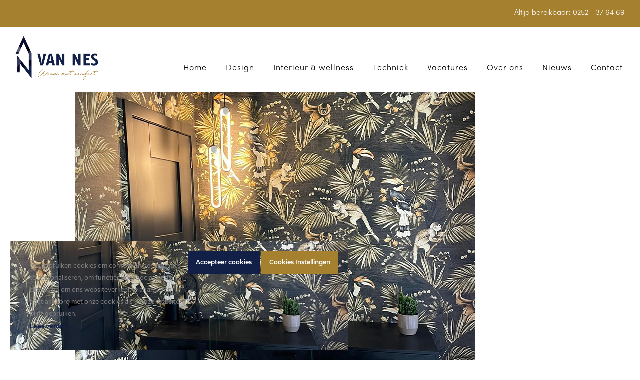

--- FILE ---
content_type: text/html; charset=UTF-8
request_url: https://vannes.nl/design/10_design_project_vannes/
body_size: 15762
content:
<!doctype html>
<html lang="nl-NL" itemscope itemtype="https://schema.org/WebPage" class="wpex-color-scheme-default">
<head>
<meta charset="UTF-8">
<link rel="profile" href="http://gmpg.org/xfn/11">
<meta name='robots' content='index, follow, max-image-preview:large, max-snippet:-1, max-video-preview:-1' />
	<style>img:is([sizes="auto" i], [sizes^="auto," i]) { contain-intrinsic-size: 3000px 1500px }</style>
	<meta name="generator" content="Total WordPress Theme v5.6.0">
<meta name="viewport" content="width=device-width, initial-scale=1">

	<!-- This site is optimized with the Yoast SEO plugin v26.3 - https://yoast.com/wordpress/plugins/seo/ -->
	<title>10_Design_Project_VanNes - Van Nes</title>
	<link rel="canonical" href="https://vannes.nl/design/10_design_project_vannes/" />
	<meta property="og:locale" content="nl_NL" />
	<meta property="og:type" content="article" />
	<meta property="og:title" content="10_Design_Project_VanNes - Van Nes" />
	<meta property="og:url" content="https://vannes.nl/design/10_design_project_vannes/" />
	<meta property="og:site_name" content="Van Nes" />
	<meta property="og:image" content="https://vannes.nl/design/10_design_project_vannes" />
	<meta property="og:image:width" content="800" />
	<meta property="og:image:height" content="800" />
	<meta property="og:image:type" content="image/jpeg" />
	<meta name="twitter:card" content="summary_large_image" />
	<script type="application/ld+json" class="yoast-schema-graph">{"@context":"https://schema.org","@graph":[{"@type":"WebPage","@id":"https://vannes.nl/design/10_design_project_vannes/","url":"https://vannes.nl/design/10_design_project_vannes/","name":"10_Design_Project_VanNes - Van Nes","isPartOf":{"@id":"https://vannes.nl/#website"},"primaryImageOfPage":{"@id":"https://vannes.nl/design/10_design_project_vannes/#primaryimage"},"image":{"@id":"https://vannes.nl/design/10_design_project_vannes/#primaryimage"},"thumbnailUrl":"https://vannes.nl/wp-content/uploads/2022/03/10_Design_Project_VanNes.jpg","datePublished":"2022-03-07T11:35:20+00:00","breadcrumb":{"@id":"https://vannes.nl/design/10_design_project_vannes/#breadcrumb"},"inLanguage":"nl-NL","potentialAction":[{"@type":"ReadAction","target":["https://vannes.nl/design/10_design_project_vannes/"]}]},{"@type":"ImageObject","inLanguage":"nl-NL","@id":"https://vannes.nl/design/10_design_project_vannes/#primaryimage","url":"https://vannes.nl/wp-content/uploads/2022/03/10_Design_Project_VanNes.jpg","contentUrl":"https://vannes.nl/wp-content/uploads/2022/03/10_Design_Project_VanNes.jpg","width":800,"height":800},{"@type":"BreadcrumbList","@id":"https://vannes.nl/design/10_design_project_vannes/#breadcrumb","itemListElement":[{"@type":"ListItem","position":1,"name":"Home","item":"https://vannes.nl/"},{"@type":"ListItem","position":2,"name":"Design","item":"https://vannes.nl/design/"},{"@type":"ListItem","position":3,"name":"10_Design_Project_VanNes"}]},{"@type":"WebSite","@id":"https://vannes.nl/#website","url":"https://vannes.nl/","name":"Van Nes","description":"Wonen met comfort","publisher":{"@id":"https://vannes.nl/#organization"},"potentialAction":[{"@type":"SearchAction","target":{"@type":"EntryPoint","urlTemplate":"https://vannes.nl/?s={search_term_string}"},"query-input":{"@type":"PropertyValueSpecification","valueRequired":true,"valueName":"search_term_string"}}],"inLanguage":"nl-NL"},{"@type":"Organization","@id":"https://vannes.nl/#organization","name":"Van Nes","url":"https://vannes.nl/","logo":{"@type":"ImageObject","inLanguage":"nl-NL","@id":"https://vannes.nl/#/schema/logo/image/","url":"https://vannes.nl/wp-content/uploads/2019/12/LOGO_Nes.png","contentUrl":"https://vannes.nl/wp-content/uploads/2019/12/LOGO_Nes.png","width":365,"height":260,"caption":"Van Nes"},"image":{"@id":"https://vannes.nl/#/schema/logo/image/"}}]}</script>
	<!-- / Yoast SEO plugin. -->


<!-- Google tag (gtag.js) -->
<script async src="https://www.googletagmanager.com/gtag/js?id=G-36DKCV9HRZ">
</script>
<script>
  window.dataLayer = window.dataLayer || [];
  function gtag(){dataLayer.push(arguments);}
  gtag('js', new Date());

  gtag('config', 'G-36DKCV9HRZ');
</script><link rel='dns-prefetch' href='//www.google.com' />

<link rel="alternate" type="application/rss+xml" title="Van Nes &raquo; feed" href="https://vannes.nl/feed/" />
<link rel="alternate" type="application/rss+xml" title="Van Nes &raquo; reacties feed" href="https://vannes.nl/comments/feed/" />
<link rel="preload" href="https://vannes.nl/wp-content/themes/Total/assets/lib/ticons/fonts/ticons.woff2" type="font/woff2" as="font" crossorigin><link data-minify="1" rel='stylesheet' id='js_composer_front-css' href='https://vannes.nl/wp-content/cache/min/1/wp-content/plugins/js_composer/assets/css/js_composer.min.css?ver=1739195817' media='all' />
<link rel='stylesheet' id='ct-ultimate-gdpr-cookie-popup-css' href='https://vannes.nl/wp-content/plugins/ct-ultimate-gdpr/assets/css/cookie-popup.min.css?ver=6.8.3' media='all' />
<style id='ct-ultimate-gdpr-cookie-popup-inline-css'>
#ct-ultimate-gdpr-cookie-accept {
    border-color: #122048 !important;
    background-color: #122048 !important;
}

#ct-ultimate-gdpr-cookie-read-more {
    color: #122048 !important;
}

#ct-ultimate-gdpr-cookie-change-settings {
    border-color: #A5802F !important;
    background-color: #A5802F !important;
}
</style>
<link data-minify="1" rel='stylesheet' id='ct-ultimate-gdpr-custom-fonts-css' href='https://vannes.nl/wp-content/cache/min/1/wp-content/plugins/ct-ultimate-gdpr/assets/css/fonts/fonts.css?ver=1739195817' media='all' />
<link data-minify="1" rel='stylesheet' id='dashicons-css' href='https://vannes.nl/wp-content/cache/min/1/wp-includes/css/dashicons.min.css?ver=1739195817' media='all' />
<link rel='stylesheet' id='sbi_styles-css' href='https://vannes.nl/wp-content/plugins/instagram-feed/css/sbi-styles.min.css?ver=6.10.0' media='all' />
<style id='classic-theme-styles-inline-css'>
/*! This file is auto-generated */
.wp-block-button__link{color:#fff;background-color:#32373c;border-radius:9999px;box-shadow:none;text-decoration:none;padding:calc(.667em + 2px) calc(1.333em + 2px);font-size:1.125em}.wp-block-file__button{background:#32373c;color:#fff;text-decoration:none}
</style>
<link rel='stylesheet' id='ct-ultimate-gdpr-css' href='https://vannes.nl/wp-content/plugins/ct-ultimate-gdpr/assets/css/style.min.css?ver=5.3.9' media='all' />
<link data-minify="1" rel='stylesheet' id='ct-ultimate-gdpr-font-awesome-css' href='https://vannes.nl/wp-content/cache/min/1/wp-content/plugins/ct-ultimate-gdpr/assets/css/fonts/font-awesome/css/font-awesome.min.css?ver=1739195817' media='all' />
<link data-minify="1" rel='stylesheet' id='parent-style-css' href='https://vannes.nl/wp-content/cache/min/1/wp-content/themes/Total/style.css?ver=1739195817' media='all' />
<link data-minify="1" rel='stylesheet' id='wpex-style-css' href='https://vannes.nl/wp-content/cache/min/1/wp-content/themes/total-child-theme/style.css?ver=1739195817' media='all' />
<link data-minify="1" rel='stylesheet' id='wpex-mobile-menu-breakpoint-max-css' href='https://vannes.nl/wp-content/cache/min/1/wp-content/themes/Total/assets/css/wpex-mobile-menu-breakpoint-max.css?ver=1739195817' media='only screen and (max-width:1075px)' />
<link rel='stylesheet' id='wpex-mobile-menu-breakpoint-min-css' href='https://vannes.nl/wp-content/themes/Total/assets/css/wpex-mobile-menu-breakpoint-min.css?ver=5.6.0' media='only screen and (min-width:1076px)' />
<link data-minify="1" rel='stylesheet' id='wpex-overlay-header-css' href='https://vannes.nl/wp-content/cache/min/1/wp-content/themes/Total/assets/css/wpex-overlay-header.css?ver=1739195817' media='all' />
<link data-minify="1" rel='stylesheet' id='wpex-wpbakery-css' href='https://vannes.nl/wp-content/cache/min/1/wp-content/themes/Total/assets/css/wpex-wpbakery.css?ver=1739195817' media='all' />
<link data-minify="1" rel='stylesheet' id='ticons-css' href='https://vannes.nl/wp-content/cache/min/1/wp-content/themes/Total/assets/lib/ticons/css/ticons.min.css?ver=1739195817' media='all' />
<link data-minify="1" rel='stylesheet' id='vcex-shortcodes-css' href='https://vannes.nl/wp-content/cache/min/1/wp-content/themes/Total/assets/css/vcex-shortcodes.css?ver=1739195817' media='all' />
<link rel='stylesheet' id='ct-ultimate-gdpr-jquery-ui-css' href='https://vannes.nl/wp-content/plugins/ct-ultimate-gdpr/assets/css/jquery-ui.min.css?ver=6.8.3' media='all' />
<script src="https://vannes.nl/wp-includes/js/jquery/jquery.min.js?ver=3.7.1" id="jquery-core-js"></script>
<script src="https://vannes.nl/wp-includes/js/jquery/jquery-migrate.min.js?ver=3.4.1" id="jquery-migrate-js"></script>

<script id="ct-ultimate-gdpr-cookie-list-js-extra">
var ct_ultimate_gdpr_cookie_list = {"list":[{"cookie_name":"wordpress_logged_in_ef3544d3d3cfb810cd5841629a7a624e","cookie_type_label":"Analytics","first_or_third_party":"Derde partij","can_be_blocked":"1","session_or_persistent":"Sessie","expiry_time":"","purpose":""},{"cookie_name":"wordpress_ef3544d3d3cfb810cd5841629a7a624e","cookie_type_label":"Analytics","first_or_third_party":"Derde partij","can_be_blocked":"1","session_or_persistent":"Sessie","expiry_time":"","purpose":""}]};
</script>


<link rel="https://api.w.org/" href="https://vannes.nl/wp-json/" /><link rel="alternate" title="JSON" type="application/json" href="https://vannes.nl/wp-json/wp/v2/media/1981" /><link rel="EditURI" type="application/rsd+xml" title="RSD" href="https://vannes.nl/xmlrpc.php?rsd" />
<meta name="generator" content="WordPress 6.8.3" />
<link rel='shortlink' href='https://vannes.nl/?p=1981' />
<link rel="alternate" title="oEmbed (JSON)" type="application/json+oembed" href="https://vannes.nl/wp-json/oembed/1.0/embed?url=https%3A%2F%2Fvannes.nl%2Fdesign%2F10_design_project_vannes%2F" />
<link rel="alternate" title="oEmbed (XML)" type="text/xml+oembed" href="https://vannes.nl/wp-json/oembed/1.0/embed?url=https%3A%2F%2Fvannes.nl%2Fdesign%2F10_design_project_vannes%2F&#038;format=xml" />
<link rel="icon" href="https://vannes.nl/wp-content/uploads/2019/12/Favicon_32x32.png" sizes="32x32"><link rel="shortcut icon" href="https://vannes.nl/wp-content/uploads/2019/12/Favicon_32x32.png"><link rel="apple-touch-icon" href="https://vannes.nl/wp-content/uploads/2019/12/Favicon_57x57.png" sizes="57x57" ><link rel="apple-touch-icon" href="https://vannes.nl/wp-content/uploads/2019/12/Favicon_76x76.png" sizes="76x76" ><link rel="apple-touch-icon" href="https://vannes.nl/wp-content/uploads/2019/12/Favicon_120x120.png" sizes="120x120"><link rel="apple-touch-icon" href="https://vannes.nl/wp-content/uploads/2019/12/Favicon_152x152.png" sizes="114x114">
	<!-- Google Tag Manager -->
<script>(function(w,d,s,l,i){w[l]=w[l]||[];w[l].push({'gtm.start':
new Date().getTime(),event:'gtm.js'});var f=d.getElementsByTagName(s)[0],
j=d.createElement(s),dl=l!='dataLayer'?'&amp;l='+l:'';j.async=true;j.src=
'https://www.googletagmanager.com/gtm.js?id='+i+dl;f.parentNode.insertBefore(j,f);
})(window,document,'script','dataLayer','GTM-KT8MWDW');</script>
<!-- End Google Tag Manager -->
				<noscript><style>body:not(.content-full-screen) .wpex-vc-row-stretched[data-vc-full-width-init="false"]{visibility:visible;}</style></noscript><script>function setREVStartSize(e){
			//window.requestAnimationFrame(function() {
				window.RSIW = window.RSIW===undefined ? window.innerWidth : window.RSIW;
				window.RSIH = window.RSIH===undefined ? window.innerHeight : window.RSIH;
				try {
					var pw = document.getElementById(e.c).parentNode.offsetWidth,
						newh;
					pw = pw===0 || isNaN(pw) || (e.l=="fullwidth" || e.layout=="fullwidth") ? window.RSIW : pw;
					e.tabw = e.tabw===undefined ? 0 : parseInt(e.tabw);
					e.thumbw = e.thumbw===undefined ? 0 : parseInt(e.thumbw);
					e.tabh = e.tabh===undefined ? 0 : parseInt(e.tabh);
					e.thumbh = e.thumbh===undefined ? 0 : parseInt(e.thumbh);
					e.tabhide = e.tabhide===undefined ? 0 : parseInt(e.tabhide);
					e.thumbhide = e.thumbhide===undefined ? 0 : parseInt(e.thumbhide);
					e.mh = e.mh===undefined || e.mh=="" || e.mh==="auto" ? 0 : parseInt(e.mh,0);
					if(e.layout==="fullscreen" || e.l==="fullscreen")
						newh = Math.max(e.mh,window.RSIH);
					else{
						e.gw = Array.isArray(e.gw) ? e.gw : [e.gw];
						for (var i in e.rl) if (e.gw[i]===undefined || e.gw[i]===0) e.gw[i] = e.gw[i-1];
						e.gh = e.el===undefined || e.el==="" || (Array.isArray(e.el) && e.el.length==0)? e.gh : e.el;
						e.gh = Array.isArray(e.gh) ? e.gh : [e.gh];
						for (var i in e.rl) if (e.gh[i]===undefined || e.gh[i]===0) e.gh[i] = e.gh[i-1];
											
						var nl = new Array(e.rl.length),
							ix = 0,
							sl;
						e.tabw = e.tabhide>=pw ? 0 : e.tabw;
						e.thumbw = e.thumbhide>=pw ? 0 : e.thumbw;
						e.tabh = e.tabhide>=pw ? 0 : e.tabh;
						e.thumbh = e.thumbhide>=pw ? 0 : e.thumbh;
						for (var i in e.rl) nl[i] = e.rl[i]<window.RSIW ? 0 : e.rl[i];
						sl = nl[0];
						for (var i in nl) if (sl>nl[i] && nl[i]>0) { sl = nl[i]; ix=i;}
						var m = pw>(e.gw[ix]+e.tabw+e.thumbw) ? 1 : (pw-(e.tabw+e.thumbw)) / (e.gw[ix]);
						newh =  (e.gh[ix] * m) + (e.tabh + e.thumbh);
					}
					var el = document.getElementById(e.c);
					if (el!==null && el) el.style.height = newh+"px";
					el = document.getElementById(e.c+"_wrapper");
					if (el!==null && el) {
						el.style.height = newh+"px";
						el.style.display = "block";
					}
				} catch(e){
					console.log("Failure at Presize of Slider:" + e)
				}
			//});
		  };</script>
		<style id="wp-custom-css">
			/* *** ALLES *** */.has-overlay-header .wpex-sticky-header-holder{height:130px!important}/* Table styling landingpages brands */.hl_table_merken{width:300px;margin:0 auto}.hl_table_merken td{border:0 !important;padding:0 !important}/* Border hover button */.theme-button{border:solid 3px #121F48}/* Tekst uitlijnen */.text-justify{text-align:justify}/* TOP BAR */#menu-top-bar li a span.link-inner{margin-right:15px}/* Menu margin */#menu-hoofdmenu li{margin:0 8px !important}/* HEADER - Logo fix *//* #site-logo-inner{background-color:#fff;padding-right:30px}*/#site-header.overlay-header #site-header-inner{padding-top:0}/* MENU ANIMATION */#menu-hoofdmenu *{box-sizing:border-box;border-radius:3px}#menu-hoofdmenu >li{display:inline-block;list-style:outside none none; margin:0 1.5em; padding:0}#menu-hoofdmenu >li >a{padding:.5em 0;color:rgba(255,255,255,0.5);position:relative;letter-spacing:1px;text-decoration:none;color:black!important}#menu-hoofdmenu a:before,#menu-hoofdmenu a:after{position:absolute;-webkit-transition:all 0.60s ease;transition:all 0.60s ease}#menu-hoofdmenu a:before{bottom:0;display:block;height:3px;width:0%;content:"";background-color:#A5802F}#menu-hoofdmenu a:after{left:0;top:0;padding:.5em 0;position:absolute;content:attr(data-hover);color:#ffffff;white-space:nowrap;max-width:0%;overflow:hidden}#menu-hoofdmenu >li >a:hover:before,#menu-hoofdmenu >.current-menu-item >a:before{opacity:1;width:100%}#menu-hoofdmenu .sub-menu >li >a:hover:before,#menu-hoofdmenu .sub-menu >.current-menu-item >a:before{opacity:1;width:85%}#menu-hoofdmenu a{border-bottom:none}#menu-hoofdmenu a:hover:after,#menu-hoofdmenu .current-menu-item a:after{max-width:100%}#site-header.overlay-header.white-style.dyn-styles #site-navigation .dropdown-menu>li>a:hover{opacity:1}.is-sticky #menu-hoofdmenu .menu-item a span{color:#000}/* KLEUREN verschillende pagina's hover */.page-id-246 #menu-hoofdmenu a:before{background-color:#E9879A}.page-id-248 #menu-hoofdmenu a:before{background-color:#84AF9B}.page-id-250 #menu-hoofdmenu a:before{background-color:#15458F}.page-id-253 #menu-hoofdmenu a:before{background-color:#A9ACA3}/* PAGE HEADER */.centered-page-header .page-header-title{color:#fff;text-shadow:2px 2px 3px #000}.site-breadcrumbs.position-under-title{display:none}/* CONTACTFORMULIER */.gform_confirmation_message{border-top:4px solid #A5802F}/* MAILCHIMP FORM */#mc_embed_signup .button{background-color:#122048 !important;border-radius:0 !important}#mc_embed_signup .button:hover{background-color:#fff !important;color:#122048 !important}/* *** NIEUWS *** */.entry-media{text-align:left}.vcex-post-type-entry-details{padding:20px}.vcex-post-type-entry-inner.entry-inner.clr{border:1px solid #A5802F}.match-height-content{position:relative;padding-bottom:50px}.match-height-content .entry-readmore-wrap .theme-button{position:absolute;bottom:0}/* *** FOOTER *** */#text-2{padding-bottom:0px}#text-5{padding-bottom:0px}#footer p{padding-top:20px}#menu-hoofdmenu-1{padding-top:20px}#text-3{padding-bottom:0px}.wpex-newsletter-widget{border:0px;padding:0px;background:#122048 !important}.wpex-newsletter-widget-heading{text-align:left}.site-footer button{border:1px solid #A5802F;padding:7px}/* *** MEDIA QUERIES *** */@media (max-width:768px){#menu-top-bar{display:none}.has-overlay-header .wpex-sticky-header-holder{height:90px!important}.wpex-hamburger-icon{color:black}}		</style>
		<noscript><style> .wpb_animate_when_almost_visible { opacity: 1; }</style></noscript><style data-type="wpex-css" id="wpex-css">/*TYPOGRAPHY*/body{font-family:"Sofia Pro";font-weight:200;font-size:16px;color:#000000;line-height:2.3}.wpex-mobile-menu,#sidr-main{font-size:1.3em}h1,.wpex-h1{font-family:"Antro Vectra";font-weight:200;font-size:65px}h2,.wpex-h2{font-family:"Antro Vectra";font-weight:200;font-size:52px;color:#000000}.footer-widget .widget-title{font-family:"Sofia Pro"}#copyright{font-size:10px}@media(max-width:1024px){h1,.wpex-h1{font-size:58px}h2,.wpex-h2{font-size:42px}}@media(max-width:959px){h1,.wpex-h1{font-size:58px}h2,.wpex-h2{font-size:38px}}@media(max-width:767px){body{font-size:14px}h1,.wpex-h1{font-size:42px}h2,.wpex-h2{font-size:32px}}@media(max-width:479px){body{font-size:12px}h1,.wpex-h1{font-size:38px}h2,.wpex-h2{font-size:32px}}/*ADVANCED STYLING CSS*/.page-header.has-bg-image{background-image:url(https://vannes.nl/wp-content/uploads/2019/12/Nes_Header_achtergrondfoto.jpg)}/*CUSTOMIZER STYLING*/::selection{color:#a5802f}::-moz-selection{color:#a5802f}:root{--wpex-link-color:#5d5d7a;--wpex-hover-heading-link-color:#5d5d7a;--wpex-hover-link-color:#5d5d7a;--wpex-btn-padding:8px 25px 8px 25px;--wpex-btn-border-radius:0px;--wpex-btn-color:#ffffff;--wpex-hover-btn-color:#121f48;--wpex-btn-bg:#121f48;--wpex-hover-btn-bg:#ffffff;--wpex-input-border-color:#a5802f;--wpex-focus-input-border-color:#a5802f;--wpex-site-header-shrink-start-height:120px;--wpex-site-header-shrink-end-height:80px;--wpex-vc-column-inner-margin-bottom:40px}.page-header.wpex-supports-mods{padding-top:250px;padding-bottom:250px}#site-scroll-top{background-color:#a5802f;color:#ffffff}#site-scroll-top:hover{background-color:#383c5f}.toggle-bar-btn span{color:#000000}#toggle-bar-wrap{color:#000000;--wpex-text-2:#000000;--wpex-text-1:#000000;--wpex-heading-color:#000000;--wpex-heading-link-color:#000000}#top-bar-wrap{background-color:#a5802f;border-color:#a5802f}.wpex-top-bar-sticky{background-color:#a5802f}#top-bar{color:#ffffff;--wpex-link-color:#ffffff;padding-top:10px;padding-bottom:10px}#top-bar-social a.wpex-social-btn-no-style{color:#ffffff}#top-bar-social a.wpex-social-btn-no-style:hover{color:#a5802f}.header-padding{padding-top:30px;padding-bottom:30px}#site-navigation-wrap{--wpex-main-nav-gutter:0px;--wpex-hover-main-nav-link-color:#5d5d7a;--wpex-active-main-nav-link-color:#5d5d7a;--wpex-dropmenu-bg:#ffffff;--wpex-dropmenu-caret-bg:#ffffff;--wpex-hover-dropmenu-link-color:#666666;--wpex-hover-dropmenu-link-bg:#ffffff}#mobile-menu{--wpex-link-color:#000000;--wpex-hover-link-color:#000000;--wpex-hover-link-color:#000000}#footer{--wpex-surface-1:#121f48;background-color:#121f48;color:#ffffff;--wpex-heading-color:#ffffff;--wpex-text-2:#ffffff;--wpex-link-color:#ffffff;--wpex-hover-link-color:#ffffff;--wpex-hover-link-color:#a5802f}#footer-bottom{background-color:#0d1942}@media only screen and (min-width:960px){#site-logo .logo-img{max-width:250px}}@media only screen and (max-width:767px){#site-logo .logo-img{max-width:120px}}@media only screen and (min-width:768px) and (max-width:959px){#site-logo .logo-img{max-width:200px}}</style><noscript><style id="rocket-lazyload-nojs-css">.rll-youtube-player, [data-lazy-src]{display:none !important;}</style></noscript><meta name="generator" content="WP Rocket 3.19.4" data-wpr-features="wpr_defer_js wpr_minify_concatenate_js wpr_lazyload_images wpr_lazyload_iframes wpr_minify_css wpr_desktop" /></head>

<body class="attachment wp-singular attachment-template-default attachmentid-1981 attachment-jpeg wp-custom-logo wp-embed-responsive wp-theme-Total wp-child-theme-total-child-theme wpex-theme wpex-responsive full-width-main-layout no-composer wpex-live-site wpex-has-primary-bottom-spacing site-full-width content-full-width has-topbar sidebar-widget-icons has-overlay-header footer-has-reveal wpex-has-fixed-footer page-header-disabled wpex-mobile-toggle-menu-icon_buttons has-mobile-menu wpex-share-p-horizontal wpex-no-js wpb-js-composer js-comp-ver-7.5 vc_responsive">

	
<!-- Google Tag Manager (noscript) -->
<noscript><iframe src="https://www.googletagmanager.com/ns.html?id=GTM-KT8MWDW" height="0" width="0" style="display:none"></iframe></noscript>
<!-- End Google Tag Manager (noscript) -->
				
	
	
<a href="#content" class="skip-to-content">Ga naar hoofdinhoud</a><span data-ls_id="#site_top"></span>
	<div data-rocket-location-hash="5ff5b427b61a1285fddfbcde5917b158" id="outer-wrap" class="wpex-overflow-hidden">
		
		<div data-rocket-location-hash="cefcdec2578b0fc4f7a707868adc6a39" id="wrap" class="wpex-clr">

			

	
		<div data-rocket-location-hash="7fefb8e7fba9abe2994f1af0ae770639" id="top-bar-wrap" class="top-bar-full-width wpex-border-b wpex-border-main wpex-border-solid wpex-text-sm">

			<div id="top-bar" class="container wpex-relative wpex-py-15 wpex-md-flex wpex-justify-between wpex-items-center wpex-text-center wpex-md-text-initial wpex-flex-row-reverse">
	<div id="top-bar-content" class="has-content top-bar-right wpex-clr"><span>Altijd bereikbaar: <a href="tel:0252376469">0252 - 37 64 69</a></span></div>

</div>

		</div>

	

<div data-rocket-location-hash="814796fcc9b556cb3c250d651fcf3454" id="overlay-header-wrap" class="wpex-clr">

	<header id="site-header" class="header-one header-full-width wpex-dropdown-style-minimal-sq wpex-dropdowns-shadow-one fixed-scroll wpex-z-99 has-sticky-dropshadow shrink-sticky-header anim-shrink-header on-shrink-adjust-height overlay-header white-style dyn-styles wpex-relative wpex-clr" itemscope="itemscope" itemtype="https://schema.org/WPHeader">

		
		<div id="site-header-inner" class="header-one-inner header-padding container wpex-relative wpex-h-100 wpex-py-30 wpex-clr">
<div id="site-logo" class="site-branding header-one-logo logo-padding wpex-table">
	<div id="site-logo-inner" class="wpex-table-cell wpex-align-middle wpex-clr"><a id="site-logo-link" href="https://vannes.nl/" rel="home" class="overlay-header-logo"><img src="https://vannes.nl/wp-content/uploads/2019/12/LOGO_Nes.png" alt="Van Nes" class="logo-img logo-img--base" width="365" height="260" data-no-retina data-skip-lazy fetchpriority="high" data-nonsticky-logo><img src="https://vannes.nl/wp-content/uploads/2019/12/LOGO_Nes.png" alt="Van Nes" class="logo-img logo-img--sticky" width="365" height="260" data-no-retina data-skip-lazy data-sticky-logo srcset="https://vannes.nl/wp-content/uploads/2019/12/LOGO_Nes.png 1x,https://vannes.nl/wp-content/uploads/2019/12/LOGO_Nes.png 2x"></a></div>

</div>
	
	<div id="site-navigation-wrap" class="navbar-style-one navbar-fixed-height navbar-fixed-line-height wpex-stretch-megamenus hide-at-mm-breakpoint wpex-clr">

		<nav id="site-navigation" class="navigation main-navigation main-navigation-one wpex-clr" itemscope="itemscope" itemtype="https://schema.org/SiteNavigationElement" aria-label="Main menu">

			
				<ul id="menu-hoofdmenu" class="main-navigation-ul dropdown-menu sf-menu"><li id="menu-item-64" class="menu-item menu-item-type-custom menu-item-object-custom menu-item-home menu-item-64"><a href="https://vannes.nl/"><span class="link-inner">Home</span></a></li>
<li id="menu-item-262" class="menu-item menu-item-type-post_type menu-item-object-page menu-item-has-children dropdown menu-item-262"><a href="https://vannes.nl/design/"><span class="link-inner">Design</span></a>
<ul class="sub-menu">
	<li id="menu-item-2180" class="menu-item menu-item-type-post_type menu-item-object-page menu-item-2180"><a href="https://vannes.nl/shop-de-trend/"><span class="link-inner">Shop de Trend</span></a></li>
	<li id="menu-item-1548" class="menu-item menu-item-type-post_type menu-item-object-page menu-item-1548"><a href="https://vannes.nl/livingshower/"><span class="link-inner">Livingshower</span></a></li>
	<li id="menu-item-2196" class="menu-item menu-item-type-post_type menu-item-object-page menu-item-2196"><a href="https://vannes.nl/inspiratie/"><span class="link-inner">Inspiratie</span></a></li>
</ul>
</li>
<li id="menu-item-261" class="menu-item menu-item-type-post_type menu-item-object-page menu-item-has-children dropdown menu-item-261"><a href="https://vannes.nl/interieur-wellness/"><span class="link-inner">Interieur &#038; wellness</span></a>
<ul class="sub-menu">
	<li id="menu-item-1039" class="menu-item menu-item-type-post_type menu-item-object-page menu-item-1039"><a href="https://vannes.nl/badkamers/"><span class="link-inner">Badkamers</span></a></li>
	<li id="menu-item-1040" class="menu-item menu-item-type-post_type menu-item-object-page menu-item-1040"><a href="https://vannes.nl/open-haarden/"><span class="link-inner">Open haarden</span></a></li>
	<li id="menu-item-1036" class="menu-item menu-item-type-post_type menu-item-object-page menu-item-1036"><a href="https://vannes.nl/maatwerk-meubels/"><span class="link-inner">Maatwerk meubels</span></a></li>
	<li id="menu-item-1038" class="menu-item menu-item-type-post_type menu-item-object-page menu-item-1038"><a href="https://vannes.nl/sanitair-met-zorgaanpassingen/"><span class="link-inner">Sanitair met zorgaanpassingen</span></a></li>
	<li id="menu-item-1035" class="menu-item menu-item-type-post_type menu-item-object-page menu-item-1035"><a href="https://vannes.nl/tegels/"><span class="link-inner">Tegels</span></a></li>
	<li id="menu-item-1037" class="menu-item menu-item-type-post_type menu-item-object-page menu-item-1037"><a href="https://vannes.nl/wellness/"><span class="link-inner">Wellness</span></a></li>
</ul>
</li>
<li id="menu-item-260" class="menu-item menu-item-type-post_type menu-item-object-page menu-item-has-children dropdown menu-item-260"><a href="https://vannes.nl/techniek/"><span class="link-inner">Techniek</span></a>
<ul class="sub-menu">
	<li id="menu-item-259" class="menu-item menu-item-type-post_type menu-item-object-page menu-item-259"><a href="https://vannes.nl/service-onderhoud/"><span class="link-inner">Service &#038; onderhoud</span></a></li>
	<li id="menu-item-1330" class="menu-item menu-item-type-post_type menu-item-object-page menu-item-1330"><a href="https://vannes.nl/cv-installatie/"><span class="link-inner">Cv-installatie</span></a></li>
	<li id="menu-item-1329" class="menu-item menu-item-type-post_type menu-item-object-page menu-item-1329"><a href="https://vannes.nl/ventilatie-installatie/"><span class="link-inner">Ventilatie installatie</span></a></li>
	<li id="menu-item-1328" class="menu-item menu-item-type-post_type menu-item-object-page menu-item-1328"><a href="https://vannes.nl/warmtepompen/"><span class="link-inner">Warmtepompen</span></a></li>
	<li id="menu-item-1327" class="menu-item menu-item-type-post_type menu-item-object-page menu-item-1327"><a href="https://vannes.nl/loodgieterswerk/"><span class="link-inner">Loodgieterswerk</span></a></li>
	<li id="menu-item-1326" class="menu-item menu-item-type-post_type menu-item-object-page menu-item-1326"><a href="https://vannes.nl/dakwerk/"><span class="link-inner">Dakwerk</span></a></li>
	<li id="menu-item-1325" class="menu-item menu-item-type-post_type menu-item-object-page menu-item-1325"><a href="https://vannes.nl/zink-en-koperwerk/"><span class="link-inner">Zink- en koperwerk</span></a></li>
	<li id="menu-item-1324" class="menu-item menu-item-type-post_type menu-item-object-page menu-item-1324"><a href="https://vannes.nl/zonne-energie/"><span class="link-inner">Zonne-energie</span></a></li>
	<li id="menu-item-1323" class="menu-item menu-item-type-post_type menu-item-object-page menu-item-1323"><a href="https://vannes.nl/regelinstallatie/"><span class="link-inner">Regelinstallatie</span></a></li>
</ul>
</li>
<li id="menu-item-2199" class="menu-item menu-item-type-post_type menu-item-object-page menu-item-2199"><a href="https://vannes.nl/vacatures/"><span class="link-inner">Vacatures</span></a></li>
<li id="menu-item-2198" class="menu-item menu-item-type-post_type menu-item-object-page menu-item-has-children dropdown menu-item-2198"><a href="https://vannes.nl/over-de-van-nes-familie/"><span class="link-inner">Over ons</span></a>
<ul class="sub-menu">
	<li id="menu-item-2197" class="menu-item menu-item-type-post_type menu-item-object-page menu-item-2197"><a href="https://vannes.nl/bezoek-het-inspiratiehuis/"><span class="link-inner">Bezoek het inspiratiehuis</span></a></li>
</ul>
</li>
<li id="menu-item-2200" class="menu-item menu-item-type-post_type menu-item-object-page menu-item-2200"><a href="https://vannes.nl/nieuws/"><span class="link-inner">Nieuws</span></a></li>
<li id="menu-item-2201" class="menu-item menu-item-type-post_type menu-item-object-page menu-item-2201"><a href="https://vannes.nl/contact/"><span class="link-inner">Contact</span></a></li>
</ul>
			
		</nav>

	</div>

	

<div id="mobile-menu" class="wpex-mobile-menu-toggle show-at-mm-breakpoint wpex-flex wpex-items-center wpex-absolute wpex-top-50 -wpex-translate-y-50 wpex-right-0">
	<div class="wpex-inline-flex wpex-items-center">
						<a href="#" class="mobile-menu-toggle" role="button" aria-label="Toggle mobile menu" aria-expanded="false"><span class="mobile-menu-toggle__icon wpex-flex"><span class="wpex-hamburger-icon wpex-hamburger-icon--inactive wpex-hamburger-icon--animate" aria-hidden="true"><span></span></span></span></a>			</div>
</div>
<div id="searchform-dropdown" data-placeholder="Zoeken" data-disable-autocomplete="true" class="header-searchform-wrap header-drop-widget header-drop-widget--colored-top-border wpex-invisible wpex-opacity-0 wpex-absolute wpex-transition-all wpex-duration-200 wpex-translate-Z-0 wpex-text-initial wpex-z-10000 wpex-top-100 wpex-right-0 wpex-surface-1 wpex-text-2 wpex-p-15">
	
<form method="get" class="searchform" action="https://vannes.nl/">
	<label>
		<span class="screen-reader-text">Zoeken</span>
		<input type="search" class="field" name="s" placeholder="Zoeken" />
	</label>
			<button type="submit" class="searchform-submit"><span class="ticon ticon-search" aria-hidden="true"></span><span class="screen-reader-text">Verzenden</span></button>
</form></div></div>

		
	</header>



			
			<main id="main" class="site-main wpex-clr">

				
	<div class="container wpex-clr">

		
		<div id="primary" class="content-area">

			
			<div id="content" class="site-content">

				
				
						<div id="attachment-post-media"><img width="800" height="800" src="data:image/svg+xml,%3Csvg%20xmlns='http://www.w3.org/2000/svg'%20viewBox='0%200%20800%20800'%3E%3C/svg%3E" class="wpex-align-middle" alt="" decoding="async" fetchpriority="high" data-lazy-srcset="https://vannes.nl/wp-content/uploads/2022/03/10_Design_Project_VanNes.jpg 800w, https://vannes.nl/wp-content/uploads/2022/03/10_Design_Project_VanNes-300x300.jpg 300w, https://vannes.nl/wp-content/uploads/2022/03/10_Design_Project_VanNes-150x150.jpg 150w, https://vannes.nl/wp-content/uploads/2022/03/10_Design_Project_VanNes-768x768.jpg 768w" data-lazy-sizes="(max-width: 800px) 100vw, 800px" data-lazy-src="https://vannes.nl/wp-content/uploads/2022/03/10_Design_Project_VanNes.jpg" /><noscript><img width="800" height="800" src="https://vannes.nl/wp-content/uploads/2022/03/10_Design_Project_VanNes.jpg" class="wpex-align-middle" alt="" decoding="async" fetchpriority="high" srcset="https://vannes.nl/wp-content/uploads/2022/03/10_Design_Project_VanNes.jpg 800w, https://vannes.nl/wp-content/uploads/2022/03/10_Design_Project_VanNes-300x300.jpg 300w, https://vannes.nl/wp-content/uploads/2022/03/10_Design_Project_VanNes-150x150.jpg 150w, https://vannes.nl/wp-content/uploads/2022/03/10_Design_Project_VanNes-768x768.jpg 768w" sizes="(max-width: 800px) 100vw, 800px" /></noscript></div>

						<div id="attachment-post-content" class="entry wpex-mt-20 wpex-clr"></div>

						<div id="attachment-post-footer" class="wpex-mt-20 wpex-last-mb-0">
							<strong>Downloads</strong>: <a href="https://vannes.nl/wp-content/uploads/2022/03/10_Design_Project_VanNes.jpg" title="full (800x800)">full (800x800)</a> | <a href="https://vannes.nl/wp-content/uploads/2022/03/10_Design_Project_VanNes-300x300.jpg" title="medium (300x300)">medium (300x300)</a> | <a href="https://vannes.nl/wp-content/uploads/2022/03/10_Design_Project_VanNes-150x150.jpg" title="thumbnail (150x150)">thumbnail (150x150)</a>						</div>

					
				
				
			</div>

			
		</div>

		
	</div>


			
		</main>

		</div>
		

<div data-rocket-location-hash="420b1a346d659639d037455b78eed7ba" id="footer-reveal" class="footer-reveal-visible wpex-clr">

	
	    <footer id="footer" class="site-footer wpex-surface-dark" itemscope="itemscope" itemtype="https://schema.org/WPFooter">

	        
	        <div id="footer-inner" class="site-footer-inner container wpex-pt-40 wpex-clr">
<div id="footer-widgets" class="wpex-row wpex-clr gap-30">

	
	
		<div class="footer-box span_1_of_4 col col-1"><div id="text-5" class="footer-widget widget wpex-pb-40 wpex-clr widget_text"><h6 class="widget-title wpex-heading wpex-text-md wpex-mb-20">Wonen met comfort</h6>			<div class="textwidget"><div style="border-top: 3px solid #a5802f; width: 60px;"></div>
</div>
		</div><div id="wpex_simple_menu-2" class="footer-widget widget wpex-pb-40 wpex-clr widget_wpex_simple_menu"><div class="menu-footer-container"><ul id="menu-footer" class="menu"><li id="menu-item-1344" class="menu-item menu-item-type-post_type menu-item-object-page menu-item-1344"><a href="https://vannes.nl/design/">Design</a></li>
<li id="menu-item-1345" class="menu-item menu-item-type-post_type menu-item-object-page menu-item-1345"><a href="https://vannes.nl/interieur-wellness/">Interieur &#038; wellness</a></li>
<li id="menu-item-1346" class="menu-item menu-item-type-post_type menu-item-object-page menu-item-1346"><a href="https://vannes.nl/techniek/">Techniek</a></li>
<li id="menu-item-1347" class="menu-item menu-item-type-post_type menu-item-object-page menu-item-1347"><a href="https://vannes.nl/service-onderhoud/">Service &#038; onderhoud</a></li>
<li id="menu-item-1351" class="menu-item menu-item-type-post_type menu-item-object-page menu-item-1351"><a href="https://vannes.nl/bezoek-het-inspiratiehuis/">Bezoek het inspiratiehuis</a></li>
<li id="menu-item-1348" class="menu-item menu-item-type-post_type menu-item-object-page menu-item-1348"><a href="https://vannes.nl/over-de-van-nes-familie/">Over de Van Nes Familie</a></li>
<li id="menu-item-1350" class="menu-item menu-item-type-post_type menu-item-object-page menu-item-1350"><a href="https://vannes.nl/contact/">Contact</a></li>
</ul></div></div></div>

	
	
		<div class="footer-box span_1_of_4 col col-2"><div id="text-2" class="footer-widget widget wpex-pb-40 wpex-clr widget_text"><h6 class="widget-title wpex-heading wpex-text-md wpex-mb-20">Adres</h6>			<div class="textwidget"><div style="border-top: 3px solid #a5802f; width: 60px;"></div>
<p>Van Nes<br />
Smelterij 37<br />
2211 SH Noordwijkerhout<br />
<a href="tel:0252 37 64 69">0252 37 64 69</a><br />
<a href="mailto:info@vannes.nl">info@vannes.nl</a></p>
</div>
		</div><div id="wpex_fontawesome_social_widget-2" class="footer-widget widget wpex-pb-40 wpex-clr widget_wpex_fontawesome_social_widget"><div class="wpex-fa-social-widget textleft"><ul class="wpex-list-none wpex-m-0 wpex-last-mr-0 wpex-text-md"><li class="wpex-inline-block wpex-mb-5 wpex-mr-5"><a href="https://www.facebook.com/vannesnl/" title="Facebook" class="wpex-facebook wpex-social-btn wpex-social-btn-no-style" rel="noopener noreferrer" target="_blank"><span class="ticon ticon-facebook" aria-hidden="true"></span><span class="screen-reader-text">Facebook</span></a></li><li class="wpex-inline-block wpex-mb-5 wpex-mr-5"><a href="https://www.instagram.com/vannesnl/" title="Instagram" class="wpex-instagram wpex-social-btn wpex-social-btn-no-style" rel="noopener noreferrer" target="_blank"><span class="ticon ticon-instagram" aria-hidden="true"></span><span class="screen-reader-text">Instagram</span></a></li><li class="wpex-inline-block wpex-mb-5 wpex-mr-5"><a href="https://www.linkedin.com/company/vannesnl" title="LinkedIn" class="wpex-linkedin wpex-social-btn wpex-social-btn-no-style" rel="noopener noreferrer" target="_blank"><span class="ticon ticon-linkedin" aria-hidden="true"></span><span class="screen-reader-text">LinkedIn</span></a></li><li class="wpex-inline-block wpex-mb-5 wpex-mr-5"><a href="https://nl.pinterest.com/vannesnl/" title="Pinterest" class="wpex-pinterest wpex-social-btn wpex-social-btn-no-style" rel="noopener noreferrer" target="_blank"><span class="ticon ticon-pinterest" aria-hidden="true"></span><span class="screen-reader-text">Pinterest</span></a></li></ul></div></div></div>

	
	
		<div class="footer-box span_1_of_4 col col-3"><div id="text-3" class="footer-widget widget wpex-pb-40 wpex-clr widget_text"><h6 class="widget-title wpex-heading wpex-text-md wpex-mb-20">Openingstijden</h6>			<div class="textwidget"><div style="border-top: 3px solid #a5802f; width: 60px;"></div>
<p class="p1"><span class="s1">Ma: Gesloten<br />
Di t/m vrij: 10:00 &#8211; 17:00 uur<br />
</span><span class="s1">Za: van 10:00 &#8211; 14:00 uur</span></p>
</div>
		</div><div id="wpex_mailchimp-2" class="footer-widget widget wpex-pb-40 wpex-clr widget_wpex_mailchimp"><div class="wpex-newsletter-widget wpex-boxed wpex-text-center wpex-square"><form action="https://vannes.us4.list-manage.com/subscribe/post?u=31bd5987282c09890741428ac&amp;id=dd55ad0734" method="post"><label><span class="screen-reader-text">Uw e-mailadres</span><input type="email" name="EMAIL" placeholder="Uw e-mailadres" autocomplete="off" class="wpex-newsletter-widget-input wpex-bg-white wpex-w-100 wpex-mb-5 wpex-text-center" required></label><button type="submit" value="" name="subscribe" class="wpex-block wpex-w-100 wpex-mt-5 wpex-p-10 wpex-text-base wpex-text-center">Ja, houd mij op de hoogte</button></form></div></div></div>

	
	
		<div class="footer-box span_1_of_4 col col-4"><div id="media_image-2" class="footer-widget widget wpex-pb-40 wpex-clr widget_media_image"><a href="/"><img width="300" height="214" src="data:image/svg+xml,%3Csvg%20xmlns='http://www.w3.org/2000/svg'%20viewBox='0%200%20300%20214'%3E%3C/svg%3E" class="image wp-image-415  attachment-medium size-medium" alt="" style="max-width: 100%; height: auto;" decoding="async" data-lazy-srcset="https://vannes.nl/wp-content/uploads/2019/12/Logo_Nes_Wit_365x260-300x214.png 300w, https://vannes.nl/wp-content/uploads/2019/12/Logo_Nes_Wit_365x260.png 365w" data-lazy-sizes="(max-width: 300px) 100vw, 300px" data-lazy-src="https://vannes.nl/wp-content/uploads/2019/12/Logo_Nes_Wit_365x260-300x214.png" /><noscript><img width="300" height="214" src="https://vannes.nl/wp-content/uploads/2019/12/Logo_Nes_Wit_365x260-300x214.png" class="image wp-image-415  attachment-medium size-medium" alt="" style="max-width: 100%; height: auto;" decoding="async" srcset="https://vannes.nl/wp-content/uploads/2019/12/Logo_Nes_Wit_365x260-300x214.png 300w, https://vannes.nl/wp-content/uploads/2019/12/Logo_Nes_Wit_365x260.png 365w" sizes="(max-width: 300px) 100vw, 300px" /></noscript></a></div></div>

	
	
	
	
</div></div>

	        
	    </footer>

	




	<div id="footer-bottom" class="wpex-py-20 wpex-text-sm wpex-surface-dark wpex-bg-gray-900 wpex-text-center wpex-md-text-left">

		
		<div id="footer-bottom-inner" class="container"><div class="footer-bottom-flex wpex-md-flex wpex-md-justify-between wpex-md-items-center">
<div id="copyright" class="wpex-last-mb-0">© Copyright 2025 | <a href="/privacy-policy" target="_self">Privacy policy</a> | Webcreatie <a href="https://100leiden.nl" target="_blank" rel="noopener">100% Leiden</a> | Op alle offertes en leveringen zijn onze <a href="/algemene-voorwaarden" target="_self">Algemene voorwaarden</a> van toepassing</div></div></div>

		
	</div>



</div>
	</div>

	
</div>


<div data-rocket-location-hash="f1d395d3a07cf348578208c9f8b6fc7b" id="mobile-menu-alternative" class="wpex-hidden"><ul id="menu-mobiel-menu" class="dropdown-menu"><li id="menu-item-1144" class="menu-item menu-item-type-post_type menu-item-object-page menu-item-home menu-item-1144"><a href="https://vannes.nl/">Home</a></li>
<li id="menu-item-1145" class="menu-item menu-item-type-post_type menu-item-object-page menu-item-has-children menu-item-1145"><a href="https://vannes.nl/design/">Design</a>
<ul class="sub-menu">
	<li id="menu-item-2244" class="menu-item menu-item-type-post_type menu-item-object-page menu-item-2244"><a href="https://vannes.nl/shop-de-trend/">Shop de Trend</a></li>
	<li id="menu-item-1550" class="menu-item menu-item-type-post_type menu-item-object-page menu-item-1550"><a href="https://vannes.nl/livingshower/">Livingshower</a></li>
	<li id="menu-item-2243" class="menu-item menu-item-type-post_type menu-item-object-page menu-item-2243"><a href="https://vannes.nl/inspiratie/">Inspiratie</a></li>
</ul>
</li>
<li id="menu-item-1147" class="menu-item menu-item-type-post_type menu-item-object-page menu-item-has-children menu-item-1147"><a href="https://vannes.nl/interieur-wellness/">Interieur &#038; wellness</a>
<ul class="sub-menu">
	<li id="menu-item-1146" class="menu-item menu-item-type-post_type menu-item-object-page menu-item-1146"><a href="https://vannes.nl/badkamers/">Badkamers</a></li>
	<li id="menu-item-1149" class="menu-item menu-item-type-post_type menu-item-object-page menu-item-1149"><a href="https://vannes.nl/open-haarden/">Open haarden</a></li>
	<li id="menu-item-1148" class="menu-item menu-item-type-post_type menu-item-object-page menu-item-1148"><a href="https://vannes.nl/maatwerk-meubels/">Maatwerk meubels</a></li>
	<li id="menu-item-1150" class="menu-item menu-item-type-post_type menu-item-object-page menu-item-1150"><a href="https://vannes.nl/sanitair-met-zorgaanpassingen/">Sanitair met zorgaanpassingen</a></li>
	<li id="menu-item-1151" class="menu-item menu-item-type-post_type menu-item-object-page menu-item-1151"><a href="https://vannes.nl/tegels/">Tegels</a></li>
	<li id="menu-item-1152" class="menu-item menu-item-type-post_type menu-item-object-page menu-item-1152"><a href="https://vannes.nl/wellness/">Wellness</a></li>
</ul>
</li>
<li id="menu-item-1153" class="menu-item menu-item-type-post_type menu-item-object-page menu-item-has-children menu-item-1153"><a href="https://vannes.nl/techniek/">Techniek</a>
<ul class="sub-menu">
	<li id="menu-item-1154" class="menu-item menu-item-type-post_type menu-item-object-page menu-item-1154"><a href="https://vannes.nl/service-onderhoud/">Service &#038; onderhoud</a></li>
	<li id="menu-item-1338" class="menu-item menu-item-type-post_type menu-item-object-page menu-item-1338"><a href="https://vannes.nl/cv-installatie/">Cv-installatie</a></li>
	<li id="menu-item-1337" class="menu-item menu-item-type-post_type menu-item-object-page menu-item-1337"><a href="https://vannes.nl/ventilatie-installatie/">Ventilatie installatie</a></li>
	<li id="menu-item-1336" class="menu-item menu-item-type-post_type menu-item-object-page menu-item-1336"><a href="https://vannes.nl/warmtepompen/">Warmtepompen</a></li>
	<li id="menu-item-1335" class="menu-item menu-item-type-post_type menu-item-object-page menu-item-1335"><a href="https://vannes.nl/loodgieterswerk/">Loodgieterswerk</a></li>
	<li id="menu-item-1334" class="menu-item menu-item-type-post_type menu-item-object-page menu-item-1334"><a href="https://vannes.nl/dakwerk/">Dakwerk</a></li>
	<li id="menu-item-1333" class="menu-item menu-item-type-post_type menu-item-object-page menu-item-1333"><a href="https://vannes.nl/zink-en-koperwerk/">Zink- en koperwerk</a></li>
	<li id="menu-item-1332" class="menu-item menu-item-type-post_type menu-item-object-page menu-item-1332"><a href="https://vannes.nl/zonne-energie/">Zonne-energie</a></li>
	<li id="menu-item-1331" class="menu-item menu-item-type-post_type menu-item-object-page menu-item-1331"><a href="https://vannes.nl/regelinstallatie/">Regelinstallatie</a></li>
</ul>
</li>
<li id="menu-item-1159" class="menu-item menu-item-type-post_type menu-item-object-page menu-item-1159"><a href="https://vannes.nl/vacatures/">Vacatures</a></li>
<li id="menu-item-1156" class="menu-item menu-item-type-post_type menu-item-object-page menu-item-has-children menu-item-1156"><a href="https://vannes.nl/over-de-van-nes-familie/">Over ons</a>
<ul class="sub-menu">
	<li id="menu-item-1157" class="menu-item menu-item-type-post_type menu-item-object-page menu-item-1157"><a href="https://vannes.nl/bezoek-het-inspiratiehuis/">Bezoek het inspiratiehuis</a></li>
</ul>
</li>
<li id="menu-item-1158" class="menu-item menu-item-type-post_type menu-item-object-page menu-item-1158"><a href="https://vannes.nl/nieuws/">Nieuws</a></li>
<li id="menu-item-1160" class="menu-item menu-item-type-post_type menu-item-object-page menu-item-1160"><a href="https://vannes.nl/contact/">Contact</a></li>
</ul></div>
<a href="#outer-wrap" id="site-scroll-top" class="wpex-flex wpex-items-center wpex-justify-center wpex-fixed wpex-rounded-full wpex-text-center wpex-box-content wpex-transition-all wpex-duration-200 wpex-bottom-0 wpex-right-0 wpex-mr-25 wpex-mb-25 wpex-no-underline wpex-surface-2 wpex-text-4 wpex-hover-bg-accent wpex-invisible wpex-opacity-0" data-scroll-speed="1000" data-scroll-offset="100"><span class="ticon ticon-chevron-up" aria-hidden="true"></span><span class="screen-reader-text">Back To Top</span></a>


<div data-rocket-location-hash="5aab115c8827b46294ef3b746d0470d7" class="full-screen-overlay-nav white wpex-text-black wpex-mobile-menu -wpex-z-1 wpex-invisible wpex-opacity-0 wpex-fixed wpex-w-100 wpex-left-0 wpex-overflow-y-auto wpex-font-light wpex-text-5xl wpex-leading-normal wpex-h-100 wpex-top-0 wpex-transition-all wpex-duration-400" aria-expanded="false" aria-label="Mobile menu">
			<button class="full-screen-overlay-nav-close wpex-unstyled-button wpex-antialiased wpex-block wpex-fixed wpex-top-0 wpex-right-0 wpex-text-center wpex-cursor-pointer wpex-font-normal">
			<span class="full-screen-overlay-nav-close__icon" aria-hidden="true">×</span>
			<span class="screen-reader-text">Close mobile menu</span>
		</button>
		<div data-rocket-location-hash="f3e17a2d592bc894df579a37cfc7ce22" class="full-screen-overlay-nav-content wpex-table wpex-w-100 wpex-h-100 wpex-text-center">
		<div data-rocket-location-hash="3d57b718af37e4bd65eba5bfe89fce21" class="full-screen-overlay-nav-content-inner wpex-table-cell wpex-align-middle wpex-h-100 wpex-w-100">
						<nav class="full-screen-overlay-nav-menu"><ul></ul></nav>
								</div>
	</div>
</div>

		
		<script type="speculationrules">
{"prefetch":[{"source":"document","where":{"and":[{"href_matches":"\/*"},{"not":{"href_matches":["\/wp-*.php","\/wp-admin\/*","\/wp-content\/uploads\/*","\/wp-content\/*","\/wp-content\/plugins\/*","\/wp-content\/themes\/total-child-theme\/*","\/wp-content\/themes\/Total\/*","\/*\\?(.+)"]}},{"not":{"selector_matches":"a[rel~=\"nofollow\"]"}},{"not":{"selector_matches":".no-prefetch, .no-prefetch a"}}]},"eagerness":"conservative"}]}
</script>
<!-- Instagram Feed JS -->

<style>
    #ct-ultimate-gdpr-cookie-modal-body h1,
    #ct-ultimate-gdpr-cookie-modal-body h2,
    #ct-ultimate-gdpr-cookie-modal-body h3,
    #ct-ultimate-gdpr-cookie-modal-body h4,
    #ct-ultimate-gdpr-cookie-modal-body h5,
    #ct-ultimate-gdpr-cookie-modal-body h6 {
        color: #595959;
    }
</style>

	<div data-bg="https://vannes.nl/wp-content/uploads/2022/03/10_Design_Project_VanNes.jpg"
        id="ct-ultimate-gdpr-cookie-popup"
        class="ct-ultimate-gdpr-cookie-popup-10-set ct-ultimate-gdpr-cookie-popup-kichel ct-ultimate-gdpr-cookie-popup-kichel-white ct-ultimate-gdpr-cookie-popup-squared rocket-lazyload"
        style="display:none; background-color: ;
                color: ;
		bottom: 20px; left: 20px;   background-size:cover; background-position: 100%;                ">



	    <div id="ct-ultimate-gdpr-cookie-content" style='color: #808080;'>
				We gebruiken cookies om content en advertenties te personaliseren, om functies voor social media te bieden en om ons websiteverkeer te analyseren. U gaat akkoord met onze cookies als u onze website blijft gebruiken.		<span id="ct-ultimate-gdpr-cookie-read-more">Lees verder </span>    </div>

		<div data-rocket-location-hash="8e5166683205eb56f9965025292a23fb" class="ct-ultimate-gdpr-cookie-popup-btn-wrapper">    <div
            id="ct-ultimate-gdpr-cookie-accept"
			class="cookie-buttons"
            style="border-color:#000000;background-color:#000000; color:#ffffff;">
		Accepteer cookies    </div>

	
	
    <div
    id="ct-ultimate-gdpr-cookie-change-settings"
	class="cookie-buttons"
    style="border-color:#000000;background-color:#000000;color:#ffffff">Cookies Instellingen</div>
	</div><!-- .ct-ultimate-gdpr-cookie-buttons.ct-clearfix -->

    <div data-rocket-location-hash="aee313511c0b12d06e4a73212b666d52" class="ct-clearfix"></div>
	</div><!-- End of ct-ultimate-gdpr-cookie-popup-btn-wrapper -->	</div><!-- .ct-container.ct-ultimate-gdpr-cookie-popup-[top/bottom]Panel -->

    </div><!-- #ct-ultimate-gdpr-cookie-popup -->

  <div id="ct-ultimate-gdpr-cookie-open"
       class="ct-ultimate-gdpr-trigger-modal-squared"
       style="display:none; background-color: #000000;color: #ffffff;
       top: 20px; left:20px;bottom: auto; right: auto;">

		                <span class="fa fa fa fa fa fa fa fa fa fa fa fa fa fa fa fa fa fa fa fa fa fa fa fa fa fa fa fa fa fa fa fa fa fa fa fa fa fa fa fa fa fa fa fa fa fa fa fa fa fa fa fa fa fa fa fa fa fa fa fa fa fa fa fa fa fa fa fa-cog" aria-hidden="true"></span>
                <span class="sr-only">Cookie Box-instellingen</span>
			    </div>
    <div id="ct-ultimate-gdpr-cookie-open"
         class="ct-ultimate-gdpr-trigger-modal-squared"
         style="display:none; background-color: #000000;color: #ffffff;
	     top: 20px; left:20px;bottom: auto; right: auto;">
		                <span class="fa fa fa fa fa fa fa fa fa fa fa fa fa fa fa fa fa fa fa fa fa fa fa fa fa fa fa fa fa fa fa fa fa fa fa fa fa fa fa fa fa fa fa fa fa fa fa fa fa fa fa fa fa fa fa fa fa fa fa fa fa fa fa fa fa fa fa fa-cog" aria-hidden="true"></span>
                <span class="sr-only">Cookie Box-instellingen</span>
			    </div>

<div data-rocket-location-hash="08d7972bc38c6c28b246d117fdfbfea8" id="ct-ultimate-gdpr-cookie-modal" class="ct-ultimate-gdpr--Groups-4 ct-ultimate-gdpr--NoBlockGroup" style="display:none;">

    <!-- Modal content -->
    <div data-rocket-location-hash="4c78bc8992be3be6cd3242f0b77b4f7c" class="ct-ultimate-gdpr-cookie-modal-content ">
		            <div data-rocket-location-hash="bbb2194544efae47ea129650f2aee6d4" id="ct-ultimate-gdpr-cookie-modal-close"></div>
		        <div id="ct-ultimate-gdpr-cookie-modal-body"
             class="ct-ultimate-gdpr-slider-not-block">

			
			                <div style="color: #797979"> <h2>Cookie instellingen</h2>
<div class="ct-ultimate-gdpr-cookie-modal-desc">

Bepaal welke cookies u wilt toestaan.

U kunt deze instellingen op elk gewenst moment wijzigen. Dit kan er echter toe leiden dat sommige functies niet langer beschikbaar zijn. Raadpleeg de helpfunctie van uw browser voor informatie over het verwijderen van cookies.

</div>
<h3>Met de schuifregelaar kunt u verschillende soorten cookies in- of uitschakelen:</h3> </div>

			            <form action="#" id="ct-ultimate-gdpr-cookie-modal-slider-form">
                <div class="ct-ultimate-gdpr-slider"></div>
                <ul class="ct-ultimate-gdpr-cookie-modal-slider">
										
											                        <li class="ct-ultimate-gdpr-cookie-modal-slider-item ">
                            <div>
                                <img class="ct-svg"
                                     src="data:image/svg+xml,%3Csvg%20xmlns='http://www.w3.org/2000/svg'%20viewBox='0%200%200%200'%3E%3C/svg%3E"
                                     alt="Essential" data-lazy-src="https://vannes.nl/wp-content/plugins/ct-ultimate-gdpr/assets/css/images/essential.svg"><noscript><img class="ct-svg"
                                     src="https://vannes.nl/wp-content/plugins/ct-ultimate-gdpr/assets/css/images/essential.svg"
                                     alt="Essential"></noscript>
                            </div>
                            <input data-count="1" type="radio" id="cookie1"
                                   name="radio-group"                                    class="ct-ultimate-gdpr-cookie-modal-slider-radio"
                                   value="2">
                            <label for="cookie1"
                                   style="color: #595959;">
								Essentieël                            </label>
                        </li>

					
											                        <li class="ct-ultimate-gdpr-cookie-modal-slider-item "
                            data-count="2">
                            <div>
                                <img class="ct-svg"
                                     src="data:image/svg+xml,%3Csvg%20xmlns='http://www.w3.org/2000/svg'%20viewBox='0%200%200%200'%3E%3C/svg%3E"
                                     alt="Functionality" data-lazy-src="https://vannes.nl/wp-content/plugins/ct-ultimate-gdpr/assets/css/images/functionality.svg"><noscript><img class="ct-svg"
                                     src="https://vannes.nl/wp-content/plugins/ct-ultimate-gdpr/assets/css/images/functionality.svg"
                                     alt="Functionality"></noscript>
                            </div>
                            <input data-count="2" type="radio" id="cookie2"
                                   name="radio-group"                                    class="ct-ultimate-gdpr-cookie-modal-slider-radio"
                                   value="3">
                            <label for="cookie2"
                                   style="color: #595959;">
								Functionaliteit                            </label>
                        </li>

					
											                        <li class="ct-ultimate-gdpr-cookie-modal-slider-item ct-ultimate-gdpr-cookie-modal-slider-item--active"
                            data-count="3">
                            <div>
                                <img class="ct-svg"
                                     src="data:image/svg+xml,%3Csvg%20xmlns='http://www.w3.org/2000/svg'%20viewBox='0%200%200%200'%3E%3C/svg%3E"
                                     alt="Analytics" data-lazy-src="https://vannes.nl/wp-content/plugins/ct-ultimate-gdpr/assets/css/images/statistics.svg"><noscript><img class="ct-svg"
                                     src="https://vannes.nl/wp-content/plugins/ct-ultimate-gdpr/assets/css/images/statistics.svg"
                                     alt="Analytics"></noscript>
                            </div>
                            <input data-count="3" type="radio" id="cookie3"
                                   name="radio-group" checked                                   class="ct-ultimate-gdpr-cookie-modal-slider-radio"
                                   value="4">
                            <label for="cookie3"
                                   style="color: #595959;">
								Analytics                            </label>
                        </li>

					
											                        <li class="ct-ultimate-gdpr-cookie-modal-slider-item ">
                            <div>
                                <img class="ct-svg"
                                     src="data:image/svg+xml,%3Csvg%20xmlns='http://www.w3.org/2000/svg'%20viewBox='0%200%200%200'%3E%3C/svg%3E"
                                     alt="Advertising" data-lazy-src="https://vannes.nl/wp-content/plugins/ct-ultimate-gdpr/assets/css/images/targeting.svg"><noscript><img class="ct-svg"
                                     src="https://vannes.nl/wp-content/plugins/ct-ultimate-gdpr/assets/css/images/targeting.svg"
                                     alt="Advertising"></noscript>
                            </div>
                            <input data-count="4" type="radio" id="cookie4"
                                   name="radio-group"                                    class="ct-ultimate-gdpr-cookie-modal-slider-radio"
                                   value="5">
                            <label for="cookie4"
                                   style="color: #595959;">
								Reclame                            </label>
                        </li>
										
					
                </ul>

            </form>
			            <div class="ct-ultimate-gdpr-cookie-modal-slider-wrap">
				

                <div class="ct-ultimate-gdpr-cookie-modal-slider-inner-wrap">
                                            <div class="ct-ultimate-gdpr-cookie-modal-slider-info cookie0">
                            <div class="ct-ultimate-gdpr-cookie-modal-slider-desc">
                                <h4 style="color: #595959;">Deze website zal</h4>
                                <ul class="ct-ultimate-gdpr-cookie-modal-slider-able"
                                    style="color: #797979;">
                                    <li>Onthouden welke cookies groep u heeft geaccepteerd</li>                                </ul>
                            </div>
                            <div class="ct-ultimate-gdpr-cookie-modal-slider-desc">
                                <h4 style="color: #595959;">Deze website zal niet</h4>
                                <ul class="ct-ultimate-gdpr-cookie-modal-slider-not-able"
                                    style="color: #797979;">
                                    <li>Onthoud uw inloggegevens</li><li>Essentieel: onthoud uw instelling voor cookietoestemming</li><li>Essentieel: sessiecookies toestaan</li><li>Essentieel: verzamel informatie die u invoert in een nieuwsbrief met contactformulieren en andere formulieren op alle pagina&#039;s</li><li>Essentieel: houd bij wat u in het winkelwagentje invoert</li><li>Essentieel: verifiëren dat u bent ingelogd op uw gebruikersaccount</li><li>Essentieel: onthoud de taalversie die je hebt geselecteerd</li><li>Functionaliteit: onthoud sociale media-instellingen</li><li>Functionaliteit: onthoud geselecteerde regio en land</li><li>Analyse: bijhouden van uw bezochte pagina&#039;s en de genomen interactie</li><li>Analyse: houd uw locatie en regio bij op basis van uw IP-nummer</li><li>Analyse: houd de tijd bij die op elke pagina wordt doorgebracht</li><li>Analyse: verhoog de datakwaliteit van de statistische functies</li><li>Adverteren: informatie op maat en reclame voor uw interesses op basis van b. de inhoud die u eerder hebt bezocht. (Momenteel gebruiken we geen targeting- of targeting-cookies)</li><li>Adverteren: verzamel persoonlijk identificeerbare informatie zoals naam en locatie</li>                                </ul>
                            </div>
                            <div class="ct-clearfix"></div>
                        </div>
                                            <div class="ct-ultimate-gdpr-cookie-modal-slider-info cookie1">
                            <div class="ct-ultimate-gdpr-cookie-modal-slider-desc">
                                <h4 style="color: #595959;">Deze website zal</h4>
                                <ul class="ct-ultimate-gdpr-cookie-modal-slider-able"
                                    style="color: #797979;">
                                    <li>Essentieel: onthoud uw instelling voor cookietoestemming</li><li>Essentieel: sessiecookies toestaan</li><li>Essentieel: verzamel informatie die u invoert in een nieuwsbrief met contactformulieren en andere formulieren op alle pagina&#039;s</li><li>Essentieel: houd bij wat u in het winkelwagentje invoert</li><li>Essentieel: verifiëren dat u bent ingelogd op uw gebruikersaccount</li><li>Essentieel: onthoud de taalversie die je hebt geselecteerd</li>                                </ul>
                            </div>
                            <div class="ct-ultimate-gdpr-cookie-modal-slider-desc">
                                <h4 style="color: #595959;">Deze website zal niet</h4>
                                <ul class="ct-ultimate-gdpr-cookie-modal-slider-not-able"
                                    style="color: #797979;">
                                    <li>Onthoud uw inloggegevens</li><li>Functionaliteit: onthoud sociale media-instellingen</li><li>Functionaliteit: onthoud geselecteerde regio en land</li><li>Analyse: bijhouden van uw bezochte pagina&#039;s en de genomen interactie</li><li>Analyses: houd uw locatie en regio bij op basis van uw IP-nummer</li><li>Analytics: houd de tijd bij die op elke pagina wordt doorgebracht</li><li>Analytics: verhoog de datakwaliteit van de statistische functies</li><li>Adverteren: informatie op maat en reclame voor uw interesses op basis van b. de inhoud die u eerder hebt bezocht. (Momenteel gebruiken we geen targeting- of targeting-cookies)</li><li>Adverteren: verzamel persoonlijk identificeerbare informatie zoals naam en locatie</li>                                </ul>
                            </div>
                            <div class="ct-clearfix"></div>
                        </div>
                                            <div class="ct-ultimate-gdpr-cookie-modal-slider-info cookie2">
                            <div class="ct-ultimate-gdpr-cookie-modal-slider-desc">
                                <h4 style="color: #595959;">Deze website zal</h4>
                                <ul class="ct-ultimate-gdpr-cookie-modal-slider-able"
                                    style="color: #797979;">
                                    <li>Essentieel: onthoud uw instelling voor cookietoestemming</li><li>Essentieel: sessiecookies toestaan</li><li>Essentieel: verzamel informatie die u invoert in een nieuwsbrief met contactformulieren en andere formulieren op alle pagina&#039;s</li><li>Essentieel: houd bij wat u in het winkelwagentje invoert</li><li>Essentieel: verifiëren dat u bent ingelogd op uw gebruikersaccount</li><li>Essentieel: onthoud de taalversie die je hebt geselecteerd</li><li>Functionaliteit: onthoud sociale media-instellingen</li><li>Functionaliteit: onthoud geselecteerde regio en land</li>                                </ul>
                            </div>
                            <div class="ct-ultimate-gdpr-cookie-modal-slider-desc">
                                <h4 style="color: #595959;">Deze website zal niet</h4>
                                <ul class="ct-ultimate-gdpr-cookie-modal-slider-not-able"
                                    style="color: #797979;">
                                    <li>Analyse: bijhouden van uw bezochte pagina&#039;s en de genomen interactie</li><li>Analyses: houd uw locatie en regio bij op basis van uw IP-nummer</li><li>Analytics: houd de tijd bij die op elke pagina wordt doorgebracht</li><li>Analytics: verhoog de datakwaliteit van de statistische functies</li><li>Adverteren: informatie op maat en reclame voor uw interesses op basis van b. de inhoud die u eerder hebt bezocht. (Momenteel gebruiken we geen targeting- of targeting-cookies)</li><li>Adverteren: verzamel persoonlijk identificeerbare informatie zoals naam en locatie</li>                                </ul>
                            </div>
                            <div class="ct-clearfix"></div>
                        </div>
                                            <div class="ct-ultimate-gdpr-cookie-modal-slider-info cookie3">
                            <div class="ct-ultimate-gdpr-cookie-modal-slider-desc">
                                <h4 style="color: #595959;">Deze website zal</h4>
                                <ul class="ct-ultimate-gdpr-cookie-modal-slider-able"
                                    style="color: #797979;">
                                    <li>Essentieel: onthoud uw instelling voor cookietoestemming</li><li>Essentieel: sessiecookies toestaan</li><li>Essentieel: verzamel informatie die u invoert in een nieuwsbrief met contactformulieren en andere formulieren op alle pagina&#039;s</li><li>Essentieel: houd bij wat u in het winkelwagentje invoert</li><li>Essentieel: verifiëren dat u bent ingelogd op uw gebruikersaccount</li><li>Essentieel: onthoud de taalversie die je hebt geselecteerd</li><li>Functionaliteit: onthoud sociale media-instellingen
Functionaliteit: onthoud geselecteerde regio en land</li><li>Analyse: bijhouden van uw bezochte pagina&#039;s en de genomen interactie</li><li>Analyse: houd uw locatie en regio bij op basis van uw IP-nummer</li><li>Analyse: houd de tijd bij die op elke pagina wordt doorgebracht</li><li>Analyse: verhoog de datakwaliteit van de statistische functies</li>                                </ul>
                            </div>
                            <div class="ct-ultimate-gdpr-cookie-modal-slider-desc">
                                <h4 style="color: #595959;">Deze website zal niet</h4>
                                <ul class="ct-ultimate-gdpr-cookie-modal-slider-not-able"
                                    style="color: #797979;">
                                    <li>Adverteren: informatie op maat en reclame voor uw interesses op basis van b. de inhoud die u eerder hebt bezocht. (Momenteel gebruiken we geen targeting- of targeting-cookies)</li><li>Adverteren: verzamel persoonlijk identificeerbare informatie zoals naam en locatie</li>                                </ul>
                            </div>
                            <div class="ct-clearfix"></div>
                        </div>
                                            <div class="ct-ultimate-gdpr-cookie-modal-slider-info cookie4">
                            <div class="ct-ultimate-gdpr-cookie-modal-slider-desc">
                                <h4 style="color: #595959;">Deze website zal</h4>
                                <ul class="ct-ultimate-gdpr-cookie-modal-slider-able"
                                    style="color: #797979;">
                                    <li>Functionaliteit: onthoud sociale media-instellingen</li><li>Functionaliteit: onthoud geselecteerde regio en land</li><li>Analyse: bijhouden van uw bezochte pagina&#039;s en de genomen interactie</li><li>Analyses: houd uw locatie en regio bij op basis van uw IP-nummer</li><li>Analytics: houd de tijd bij die op elke pagina wordt doorgebracht</li><li>Analytics: verhoog de datakwaliteit van de statistische functies</li><li>Adverteren: informatie op maat en reclame voor uw interesses op basis van b. de inhoud die u eerder hebt bezocht. (Momenteel gebruiken we geen targeting- of targeting-cookies)</li><li>Adverteren: verzamel persoonlijk identificeerbare informatie zoals naam en locatie</li>                                </ul>
                            </div>
                            <div class="ct-ultimate-gdpr-cookie-modal-slider-desc">
                                <h4 style="color: #595959;">Deze website zal niet</h4>
                                <ul class="ct-ultimate-gdpr-cookie-modal-slider-not-able"
                                    style="color: #797979;">
                                                                    </ul>
                            </div>
                            <div class="ct-clearfix"></div>
                        </div>
                                    </div>

                            </div>
            <div class="ct-ultimate-gdpr-cookie-modal-btn save">
                <a href="#">Opslaan en sluiten</a>
            </div>
        </div>
    </div>
</div>
<link data-minify="1" rel='stylesheet' id='rs-plugin-settings-css' href='https://vannes.nl/wp-content/cache/min/1/wp-content/plugins/revslider/sr6/assets/css/rs6.css?ver=1739195817' media='all' />
<style id='rs-plugin-settings-inline-css'>
#rs-demo-id {}
</style>
<script id="ct-ultimate-gdpr-cookie-popup-js-extra">
var ct_ultimate_gdpr_cookie = {"url":"https:\/\/vannes.nl\/","ajaxurl":"https:\/\/vannes.nl\/wp-admin\/admin-ajax.php","readurl":"https:\/\/vannes.nl\/privacy-policy\/","readurl_new_tab":"on","consent":"","reload":"1","consent_expire_time":"1797321108","consent_time":"1765785108","consent_default_level":"4","consent_accept_level":"4","age_enabled":"5","display_cookie_always":null,"cookie_reset_consent":null,"use_ajax_cookie_popup":""};
</script>





<script id="wpex-superfish-js-extra">
var wpex_superfish_params = {"delay":"600","speed":"fast","speedOut":"fast"};
</script>

<script id="wpex-core-js-extra">
var wpex_theme_params = {"menuWidgetAccordion":"1","mobileMenuBreakpoint":"1075","i18n":{"openSubmenu":"Open submenu of %s","closeSubmenu":"Close submenu of %s"},"stickyHeaderStyle":"shrink_animated","hasStickyMobileHeader":"1","stickyHeaderBreakPoint":"1076","stickyHeaderStartPosition":"#primary","hasStickyHeaderShrink":"1","hasStickyMobileHeaderShrink":"1","shrinkHeaderHeight":"100","selectArrowIcon":"<span class=\"wpex-select-arrow__icon ticon ticon-angle-down\" aria-hidden=\"true\"><\/span>","customSelects":".widget_categories form,.widget_archive select,.vcex-form-shortcode select","scrollToHash":"1","scrollToHashTimeout":"500","localScrollFindLinks":"1","localScrollTargets":"li.local-scroll a, a.local-scroll, .local-scroll-link, .local-scroll-link > a","localScrollUpdateHash":"","localScrollHighlight":"1","localScrollSpeed":"1000","mobileMenuOpenSubmenuIcon":"<span class=\"wpex-open-submenu__icon wpex-transition-all wpex-duration-300 ticon ticon-angle-down\" aria-hidden=\"true\"><\/span>"};
</script>

<script id="gforms_recaptcha_recaptcha-js-extra">
var gforms_recaptcha_recaptcha_strings = {"site_key":"6Lf94S0nAAAAAP3mP2_m5nBY8UQTGLLSPfWg7YLn","ajaxurl":"https:\/\/vannes.nl\/wp-admin\/admin-ajax.php","nonce":"98d4185e47"};
</script>
<script src="https://www.google.com/recaptcha/api.js?render=6Lf94S0nAAAAAP3mP2_m5nBY8UQTGLLSPfWg7YLn&amp;ver=1.2.0" id="gforms_recaptcha_recaptcha-js"></script>

<script>window.lazyLoadOptions=[{elements_selector:"img[data-lazy-src],.rocket-lazyload,iframe[data-lazy-src]",data_src:"lazy-src",data_srcset:"lazy-srcset",data_sizes:"lazy-sizes",class_loading:"lazyloading",class_loaded:"lazyloaded",threshold:300,callback_loaded:function(element){if(element.tagName==="IFRAME"&&element.dataset.rocketLazyload=="fitvidscompatible"){if(element.classList.contains("lazyloaded")){if(typeof window.jQuery!="undefined"){if(jQuery.fn.fitVids){jQuery(element).parent().fitVids()}}}}}},{elements_selector:".rocket-lazyload",data_src:"lazy-src",data_srcset:"lazy-srcset",data_sizes:"lazy-sizes",class_loading:"lazyloading",class_loaded:"lazyloaded",threshold:300,}];window.addEventListener('LazyLoad::Initialized',function(e){var lazyLoadInstance=e.detail.instance;if(window.MutationObserver){var observer=new MutationObserver(function(mutations){var image_count=0;var iframe_count=0;var rocketlazy_count=0;mutations.forEach(function(mutation){for(var i=0;i<mutation.addedNodes.length;i++){if(typeof mutation.addedNodes[i].getElementsByTagName!=='function'){continue}
if(typeof mutation.addedNodes[i].getElementsByClassName!=='function'){continue}
images=mutation.addedNodes[i].getElementsByTagName('img');is_image=mutation.addedNodes[i].tagName=="IMG";iframes=mutation.addedNodes[i].getElementsByTagName('iframe');is_iframe=mutation.addedNodes[i].tagName=="IFRAME";rocket_lazy=mutation.addedNodes[i].getElementsByClassName('rocket-lazyload');image_count+=images.length;iframe_count+=iframes.length;rocketlazy_count+=rocket_lazy.length;if(is_image){image_count+=1}
if(is_iframe){iframe_count+=1}}});if(image_count>0||iframe_count>0||rocketlazy_count>0){lazyLoadInstance.update()}});var b=document.getElementsByTagName("body")[0];var config={childList:!0,subtree:!0};observer.observe(b,config)}},!1)</script><script data-no-minify="1" async src="https://vannes.nl/wp-content/plugins/wp-rocket/assets/js/lazyload/17.8.3/lazyload.min.js"></script>
<script>var rocket_beacon_data = {"ajax_url":"https:\/\/vannes.nl\/wp-admin\/admin-ajax.php","nonce":"cf49fc7e0d","url":"https:\/\/vannes.nl\/design\/10_design_project_vannes","is_mobile":false,"width_threshold":1600,"height_threshold":700,"delay":500,"debug":null,"status":{"atf":true,"lrc":true,"preconnect_external_domain":true},"elements":"img, video, picture, p, main, div, li, svg, section, header, span","lrc_threshold":1800,"preconnect_external_domain_elements":["link","script","iframe"],"preconnect_external_domain_exclusions":["static.cloudflareinsights.com","rel=\"profile\"","rel=\"preconnect\"","rel=\"dns-prefetch\"","rel=\"icon\""]}</script><script data-name="wpr-wpr-beacon" src='https://vannes.nl/wp-content/plugins/wp-rocket/assets/js/wpr-beacon.min.js' async></script><script src="https://vannes.nl/wp-content/cache/min/1/c4b6e1208fea47730ac66c0d2b457282.js" data-minify="1" data-rocket-defer defer></script></body>
</html>
<!-- This website is like a Rocket, isn't it? Performance optimized by WP Rocket. Learn more: https://wp-rocket.me - Debug: cached@1765785108 -->

--- FILE ---
content_type: text/html; charset=utf-8
request_url: https://www.google.com/recaptcha/api2/anchor?ar=1&k=6Lf94S0nAAAAAP3mP2_m5nBY8UQTGLLSPfWg7YLn&co=aHR0cHM6Ly92YW5uZXMubmw6NDQz&hl=en&v=7gg7H51Q-naNfhmCP3_R47ho&size=invisible&anchor-ms=20000&execute-ms=15000&cb=1etqu5hjxh15
body_size: 48267
content:
<!DOCTYPE HTML><html dir="ltr" lang="en"><head><meta http-equiv="Content-Type" content="text/html; charset=UTF-8">
<meta http-equiv="X-UA-Compatible" content="IE=edge">
<title>reCAPTCHA</title>
<style type="text/css">
/* cyrillic-ext */
@font-face {
  font-family: 'Roboto';
  font-style: normal;
  font-weight: 400;
  font-stretch: 100%;
  src: url(//fonts.gstatic.com/s/roboto/v48/KFO7CnqEu92Fr1ME7kSn66aGLdTylUAMa3GUBHMdazTgWw.woff2) format('woff2');
  unicode-range: U+0460-052F, U+1C80-1C8A, U+20B4, U+2DE0-2DFF, U+A640-A69F, U+FE2E-FE2F;
}
/* cyrillic */
@font-face {
  font-family: 'Roboto';
  font-style: normal;
  font-weight: 400;
  font-stretch: 100%;
  src: url(//fonts.gstatic.com/s/roboto/v48/KFO7CnqEu92Fr1ME7kSn66aGLdTylUAMa3iUBHMdazTgWw.woff2) format('woff2');
  unicode-range: U+0301, U+0400-045F, U+0490-0491, U+04B0-04B1, U+2116;
}
/* greek-ext */
@font-face {
  font-family: 'Roboto';
  font-style: normal;
  font-weight: 400;
  font-stretch: 100%;
  src: url(//fonts.gstatic.com/s/roboto/v48/KFO7CnqEu92Fr1ME7kSn66aGLdTylUAMa3CUBHMdazTgWw.woff2) format('woff2');
  unicode-range: U+1F00-1FFF;
}
/* greek */
@font-face {
  font-family: 'Roboto';
  font-style: normal;
  font-weight: 400;
  font-stretch: 100%;
  src: url(//fonts.gstatic.com/s/roboto/v48/KFO7CnqEu92Fr1ME7kSn66aGLdTylUAMa3-UBHMdazTgWw.woff2) format('woff2');
  unicode-range: U+0370-0377, U+037A-037F, U+0384-038A, U+038C, U+038E-03A1, U+03A3-03FF;
}
/* math */
@font-face {
  font-family: 'Roboto';
  font-style: normal;
  font-weight: 400;
  font-stretch: 100%;
  src: url(//fonts.gstatic.com/s/roboto/v48/KFO7CnqEu92Fr1ME7kSn66aGLdTylUAMawCUBHMdazTgWw.woff2) format('woff2');
  unicode-range: U+0302-0303, U+0305, U+0307-0308, U+0310, U+0312, U+0315, U+031A, U+0326-0327, U+032C, U+032F-0330, U+0332-0333, U+0338, U+033A, U+0346, U+034D, U+0391-03A1, U+03A3-03A9, U+03B1-03C9, U+03D1, U+03D5-03D6, U+03F0-03F1, U+03F4-03F5, U+2016-2017, U+2034-2038, U+203C, U+2040, U+2043, U+2047, U+2050, U+2057, U+205F, U+2070-2071, U+2074-208E, U+2090-209C, U+20D0-20DC, U+20E1, U+20E5-20EF, U+2100-2112, U+2114-2115, U+2117-2121, U+2123-214F, U+2190, U+2192, U+2194-21AE, U+21B0-21E5, U+21F1-21F2, U+21F4-2211, U+2213-2214, U+2216-22FF, U+2308-230B, U+2310, U+2319, U+231C-2321, U+2336-237A, U+237C, U+2395, U+239B-23B7, U+23D0, U+23DC-23E1, U+2474-2475, U+25AF, U+25B3, U+25B7, U+25BD, U+25C1, U+25CA, U+25CC, U+25FB, U+266D-266F, U+27C0-27FF, U+2900-2AFF, U+2B0E-2B11, U+2B30-2B4C, U+2BFE, U+3030, U+FF5B, U+FF5D, U+1D400-1D7FF, U+1EE00-1EEFF;
}
/* symbols */
@font-face {
  font-family: 'Roboto';
  font-style: normal;
  font-weight: 400;
  font-stretch: 100%;
  src: url(//fonts.gstatic.com/s/roboto/v48/KFO7CnqEu92Fr1ME7kSn66aGLdTylUAMaxKUBHMdazTgWw.woff2) format('woff2');
  unicode-range: U+0001-000C, U+000E-001F, U+007F-009F, U+20DD-20E0, U+20E2-20E4, U+2150-218F, U+2190, U+2192, U+2194-2199, U+21AF, U+21E6-21F0, U+21F3, U+2218-2219, U+2299, U+22C4-22C6, U+2300-243F, U+2440-244A, U+2460-24FF, U+25A0-27BF, U+2800-28FF, U+2921-2922, U+2981, U+29BF, U+29EB, U+2B00-2BFF, U+4DC0-4DFF, U+FFF9-FFFB, U+10140-1018E, U+10190-1019C, U+101A0, U+101D0-101FD, U+102E0-102FB, U+10E60-10E7E, U+1D2C0-1D2D3, U+1D2E0-1D37F, U+1F000-1F0FF, U+1F100-1F1AD, U+1F1E6-1F1FF, U+1F30D-1F30F, U+1F315, U+1F31C, U+1F31E, U+1F320-1F32C, U+1F336, U+1F378, U+1F37D, U+1F382, U+1F393-1F39F, U+1F3A7-1F3A8, U+1F3AC-1F3AF, U+1F3C2, U+1F3C4-1F3C6, U+1F3CA-1F3CE, U+1F3D4-1F3E0, U+1F3ED, U+1F3F1-1F3F3, U+1F3F5-1F3F7, U+1F408, U+1F415, U+1F41F, U+1F426, U+1F43F, U+1F441-1F442, U+1F444, U+1F446-1F449, U+1F44C-1F44E, U+1F453, U+1F46A, U+1F47D, U+1F4A3, U+1F4B0, U+1F4B3, U+1F4B9, U+1F4BB, U+1F4BF, U+1F4C8-1F4CB, U+1F4D6, U+1F4DA, U+1F4DF, U+1F4E3-1F4E6, U+1F4EA-1F4ED, U+1F4F7, U+1F4F9-1F4FB, U+1F4FD-1F4FE, U+1F503, U+1F507-1F50B, U+1F50D, U+1F512-1F513, U+1F53E-1F54A, U+1F54F-1F5FA, U+1F610, U+1F650-1F67F, U+1F687, U+1F68D, U+1F691, U+1F694, U+1F698, U+1F6AD, U+1F6B2, U+1F6B9-1F6BA, U+1F6BC, U+1F6C6-1F6CF, U+1F6D3-1F6D7, U+1F6E0-1F6EA, U+1F6F0-1F6F3, U+1F6F7-1F6FC, U+1F700-1F7FF, U+1F800-1F80B, U+1F810-1F847, U+1F850-1F859, U+1F860-1F887, U+1F890-1F8AD, U+1F8B0-1F8BB, U+1F8C0-1F8C1, U+1F900-1F90B, U+1F93B, U+1F946, U+1F984, U+1F996, U+1F9E9, U+1FA00-1FA6F, U+1FA70-1FA7C, U+1FA80-1FA89, U+1FA8F-1FAC6, U+1FACE-1FADC, U+1FADF-1FAE9, U+1FAF0-1FAF8, U+1FB00-1FBFF;
}
/* vietnamese */
@font-face {
  font-family: 'Roboto';
  font-style: normal;
  font-weight: 400;
  font-stretch: 100%;
  src: url(//fonts.gstatic.com/s/roboto/v48/KFO7CnqEu92Fr1ME7kSn66aGLdTylUAMa3OUBHMdazTgWw.woff2) format('woff2');
  unicode-range: U+0102-0103, U+0110-0111, U+0128-0129, U+0168-0169, U+01A0-01A1, U+01AF-01B0, U+0300-0301, U+0303-0304, U+0308-0309, U+0323, U+0329, U+1EA0-1EF9, U+20AB;
}
/* latin-ext */
@font-face {
  font-family: 'Roboto';
  font-style: normal;
  font-weight: 400;
  font-stretch: 100%;
  src: url(//fonts.gstatic.com/s/roboto/v48/KFO7CnqEu92Fr1ME7kSn66aGLdTylUAMa3KUBHMdazTgWw.woff2) format('woff2');
  unicode-range: U+0100-02BA, U+02BD-02C5, U+02C7-02CC, U+02CE-02D7, U+02DD-02FF, U+0304, U+0308, U+0329, U+1D00-1DBF, U+1E00-1E9F, U+1EF2-1EFF, U+2020, U+20A0-20AB, U+20AD-20C0, U+2113, U+2C60-2C7F, U+A720-A7FF;
}
/* latin */
@font-face {
  font-family: 'Roboto';
  font-style: normal;
  font-weight: 400;
  font-stretch: 100%;
  src: url(//fonts.gstatic.com/s/roboto/v48/KFO7CnqEu92Fr1ME7kSn66aGLdTylUAMa3yUBHMdazQ.woff2) format('woff2');
  unicode-range: U+0000-00FF, U+0131, U+0152-0153, U+02BB-02BC, U+02C6, U+02DA, U+02DC, U+0304, U+0308, U+0329, U+2000-206F, U+20AC, U+2122, U+2191, U+2193, U+2212, U+2215, U+FEFF, U+FFFD;
}
/* cyrillic-ext */
@font-face {
  font-family: 'Roboto';
  font-style: normal;
  font-weight: 500;
  font-stretch: 100%;
  src: url(//fonts.gstatic.com/s/roboto/v48/KFO7CnqEu92Fr1ME7kSn66aGLdTylUAMa3GUBHMdazTgWw.woff2) format('woff2');
  unicode-range: U+0460-052F, U+1C80-1C8A, U+20B4, U+2DE0-2DFF, U+A640-A69F, U+FE2E-FE2F;
}
/* cyrillic */
@font-face {
  font-family: 'Roboto';
  font-style: normal;
  font-weight: 500;
  font-stretch: 100%;
  src: url(//fonts.gstatic.com/s/roboto/v48/KFO7CnqEu92Fr1ME7kSn66aGLdTylUAMa3iUBHMdazTgWw.woff2) format('woff2');
  unicode-range: U+0301, U+0400-045F, U+0490-0491, U+04B0-04B1, U+2116;
}
/* greek-ext */
@font-face {
  font-family: 'Roboto';
  font-style: normal;
  font-weight: 500;
  font-stretch: 100%;
  src: url(//fonts.gstatic.com/s/roboto/v48/KFO7CnqEu92Fr1ME7kSn66aGLdTylUAMa3CUBHMdazTgWw.woff2) format('woff2');
  unicode-range: U+1F00-1FFF;
}
/* greek */
@font-face {
  font-family: 'Roboto';
  font-style: normal;
  font-weight: 500;
  font-stretch: 100%;
  src: url(//fonts.gstatic.com/s/roboto/v48/KFO7CnqEu92Fr1ME7kSn66aGLdTylUAMa3-UBHMdazTgWw.woff2) format('woff2');
  unicode-range: U+0370-0377, U+037A-037F, U+0384-038A, U+038C, U+038E-03A1, U+03A3-03FF;
}
/* math */
@font-face {
  font-family: 'Roboto';
  font-style: normal;
  font-weight: 500;
  font-stretch: 100%;
  src: url(//fonts.gstatic.com/s/roboto/v48/KFO7CnqEu92Fr1ME7kSn66aGLdTylUAMawCUBHMdazTgWw.woff2) format('woff2');
  unicode-range: U+0302-0303, U+0305, U+0307-0308, U+0310, U+0312, U+0315, U+031A, U+0326-0327, U+032C, U+032F-0330, U+0332-0333, U+0338, U+033A, U+0346, U+034D, U+0391-03A1, U+03A3-03A9, U+03B1-03C9, U+03D1, U+03D5-03D6, U+03F0-03F1, U+03F4-03F5, U+2016-2017, U+2034-2038, U+203C, U+2040, U+2043, U+2047, U+2050, U+2057, U+205F, U+2070-2071, U+2074-208E, U+2090-209C, U+20D0-20DC, U+20E1, U+20E5-20EF, U+2100-2112, U+2114-2115, U+2117-2121, U+2123-214F, U+2190, U+2192, U+2194-21AE, U+21B0-21E5, U+21F1-21F2, U+21F4-2211, U+2213-2214, U+2216-22FF, U+2308-230B, U+2310, U+2319, U+231C-2321, U+2336-237A, U+237C, U+2395, U+239B-23B7, U+23D0, U+23DC-23E1, U+2474-2475, U+25AF, U+25B3, U+25B7, U+25BD, U+25C1, U+25CA, U+25CC, U+25FB, U+266D-266F, U+27C0-27FF, U+2900-2AFF, U+2B0E-2B11, U+2B30-2B4C, U+2BFE, U+3030, U+FF5B, U+FF5D, U+1D400-1D7FF, U+1EE00-1EEFF;
}
/* symbols */
@font-face {
  font-family: 'Roboto';
  font-style: normal;
  font-weight: 500;
  font-stretch: 100%;
  src: url(//fonts.gstatic.com/s/roboto/v48/KFO7CnqEu92Fr1ME7kSn66aGLdTylUAMaxKUBHMdazTgWw.woff2) format('woff2');
  unicode-range: U+0001-000C, U+000E-001F, U+007F-009F, U+20DD-20E0, U+20E2-20E4, U+2150-218F, U+2190, U+2192, U+2194-2199, U+21AF, U+21E6-21F0, U+21F3, U+2218-2219, U+2299, U+22C4-22C6, U+2300-243F, U+2440-244A, U+2460-24FF, U+25A0-27BF, U+2800-28FF, U+2921-2922, U+2981, U+29BF, U+29EB, U+2B00-2BFF, U+4DC0-4DFF, U+FFF9-FFFB, U+10140-1018E, U+10190-1019C, U+101A0, U+101D0-101FD, U+102E0-102FB, U+10E60-10E7E, U+1D2C0-1D2D3, U+1D2E0-1D37F, U+1F000-1F0FF, U+1F100-1F1AD, U+1F1E6-1F1FF, U+1F30D-1F30F, U+1F315, U+1F31C, U+1F31E, U+1F320-1F32C, U+1F336, U+1F378, U+1F37D, U+1F382, U+1F393-1F39F, U+1F3A7-1F3A8, U+1F3AC-1F3AF, U+1F3C2, U+1F3C4-1F3C6, U+1F3CA-1F3CE, U+1F3D4-1F3E0, U+1F3ED, U+1F3F1-1F3F3, U+1F3F5-1F3F7, U+1F408, U+1F415, U+1F41F, U+1F426, U+1F43F, U+1F441-1F442, U+1F444, U+1F446-1F449, U+1F44C-1F44E, U+1F453, U+1F46A, U+1F47D, U+1F4A3, U+1F4B0, U+1F4B3, U+1F4B9, U+1F4BB, U+1F4BF, U+1F4C8-1F4CB, U+1F4D6, U+1F4DA, U+1F4DF, U+1F4E3-1F4E6, U+1F4EA-1F4ED, U+1F4F7, U+1F4F9-1F4FB, U+1F4FD-1F4FE, U+1F503, U+1F507-1F50B, U+1F50D, U+1F512-1F513, U+1F53E-1F54A, U+1F54F-1F5FA, U+1F610, U+1F650-1F67F, U+1F687, U+1F68D, U+1F691, U+1F694, U+1F698, U+1F6AD, U+1F6B2, U+1F6B9-1F6BA, U+1F6BC, U+1F6C6-1F6CF, U+1F6D3-1F6D7, U+1F6E0-1F6EA, U+1F6F0-1F6F3, U+1F6F7-1F6FC, U+1F700-1F7FF, U+1F800-1F80B, U+1F810-1F847, U+1F850-1F859, U+1F860-1F887, U+1F890-1F8AD, U+1F8B0-1F8BB, U+1F8C0-1F8C1, U+1F900-1F90B, U+1F93B, U+1F946, U+1F984, U+1F996, U+1F9E9, U+1FA00-1FA6F, U+1FA70-1FA7C, U+1FA80-1FA89, U+1FA8F-1FAC6, U+1FACE-1FADC, U+1FADF-1FAE9, U+1FAF0-1FAF8, U+1FB00-1FBFF;
}
/* vietnamese */
@font-face {
  font-family: 'Roboto';
  font-style: normal;
  font-weight: 500;
  font-stretch: 100%;
  src: url(//fonts.gstatic.com/s/roboto/v48/KFO7CnqEu92Fr1ME7kSn66aGLdTylUAMa3OUBHMdazTgWw.woff2) format('woff2');
  unicode-range: U+0102-0103, U+0110-0111, U+0128-0129, U+0168-0169, U+01A0-01A1, U+01AF-01B0, U+0300-0301, U+0303-0304, U+0308-0309, U+0323, U+0329, U+1EA0-1EF9, U+20AB;
}
/* latin-ext */
@font-face {
  font-family: 'Roboto';
  font-style: normal;
  font-weight: 500;
  font-stretch: 100%;
  src: url(//fonts.gstatic.com/s/roboto/v48/KFO7CnqEu92Fr1ME7kSn66aGLdTylUAMa3KUBHMdazTgWw.woff2) format('woff2');
  unicode-range: U+0100-02BA, U+02BD-02C5, U+02C7-02CC, U+02CE-02D7, U+02DD-02FF, U+0304, U+0308, U+0329, U+1D00-1DBF, U+1E00-1E9F, U+1EF2-1EFF, U+2020, U+20A0-20AB, U+20AD-20C0, U+2113, U+2C60-2C7F, U+A720-A7FF;
}
/* latin */
@font-face {
  font-family: 'Roboto';
  font-style: normal;
  font-weight: 500;
  font-stretch: 100%;
  src: url(//fonts.gstatic.com/s/roboto/v48/KFO7CnqEu92Fr1ME7kSn66aGLdTylUAMa3yUBHMdazQ.woff2) format('woff2');
  unicode-range: U+0000-00FF, U+0131, U+0152-0153, U+02BB-02BC, U+02C6, U+02DA, U+02DC, U+0304, U+0308, U+0329, U+2000-206F, U+20AC, U+2122, U+2191, U+2193, U+2212, U+2215, U+FEFF, U+FFFD;
}
/* cyrillic-ext */
@font-face {
  font-family: 'Roboto';
  font-style: normal;
  font-weight: 900;
  font-stretch: 100%;
  src: url(//fonts.gstatic.com/s/roboto/v48/KFO7CnqEu92Fr1ME7kSn66aGLdTylUAMa3GUBHMdazTgWw.woff2) format('woff2');
  unicode-range: U+0460-052F, U+1C80-1C8A, U+20B4, U+2DE0-2DFF, U+A640-A69F, U+FE2E-FE2F;
}
/* cyrillic */
@font-face {
  font-family: 'Roboto';
  font-style: normal;
  font-weight: 900;
  font-stretch: 100%;
  src: url(//fonts.gstatic.com/s/roboto/v48/KFO7CnqEu92Fr1ME7kSn66aGLdTylUAMa3iUBHMdazTgWw.woff2) format('woff2');
  unicode-range: U+0301, U+0400-045F, U+0490-0491, U+04B0-04B1, U+2116;
}
/* greek-ext */
@font-face {
  font-family: 'Roboto';
  font-style: normal;
  font-weight: 900;
  font-stretch: 100%;
  src: url(//fonts.gstatic.com/s/roboto/v48/KFO7CnqEu92Fr1ME7kSn66aGLdTylUAMa3CUBHMdazTgWw.woff2) format('woff2');
  unicode-range: U+1F00-1FFF;
}
/* greek */
@font-face {
  font-family: 'Roboto';
  font-style: normal;
  font-weight: 900;
  font-stretch: 100%;
  src: url(//fonts.gstatic.com/s/roboto/v48/KFO7CnqEu92Fr1ME7kSn66aGLdTylUAMa3-UBHMdazTgWw.woff2) format('woff2');
  unicode-range: U+0370-0377, U+037A-037F, U+0384-038A, U+038C, U+038E-03A1, U+03A3-03FF;
}
/* math */
@font-face {
  font-family: 'Roboto';
  font-style: normal;
  font-weight: 900;
  font-stretch: 100%;
  src: url(//fonts.gstatic.com/s/roboto/v48/KFO7CnqEu92Fr1ME7kSn66aGLdTylUAMawCUBHMdazTgWw.woff2) format('woff2');
  unicode-range: U+0302-0303, U+0305, U+0307-0308, U+0310, U+0312, U+0315, U+031A, U+0326-0327, U+032C, U+032F-0330, U+0332-0333, U+0338, U+033A, U+0346, U+034D, U+0391-03A1, U+03A3-03A9, U+03B1-03C9, U+03D1, U+03D5-03D6, U+03F0-03F1, U+03F4-03F5, U+2016-2017, U+2034-2038, U+203C, U+2040, U+2043, U+2047, U+2050, U+2057, U+205F, U+2070-2071, U+2074-208E, U+2090-209C, U+20D0-20DC, U+20E1, U+20E5-20EF, U+2100-2112, U+2114-2115, U+2117-2121, U+2123-214F, U+2190, U+2192, U+2194-21AE, U+21B0-21E5, U+21F1-21F2, U+21F4-2211, U+2213-2214, U+2216-22FF, U+2308-230B, U+2310, U+2319, U+231C-2321, U+2336-237A, U+237C, U+2395, U+239B-23B7, U+23D0, U+23DC-23E1, U+2474-2475, U+25AF, U+25B3, U+25B7, U+25BD, U+25C1, U+25CA, U+25CC, U+25FB, U+266D-266F, U+27C0-27FF, U+2900-2AFF, U+2B0E-2B11, U+2B30-2B4C, U+2BFE, U+3030, U+FF5B, U+FF5D, U+1D400-1D7FF, U+1EE00-1EEFF;
}
/* symbols */
@font-face {
  font-family: 'Roboto';
  font-style: normal;
  font-weight: 900;
  font-stretch: 100%;
  src: url(//fonts.gstatic.com/s/roboto/v48/KFO7CnqEu92Fr1ME7kSn66aGLdTylUAMaxKUBHMdazTgWw.woff2) format('woff2');
  unicode-range: U+0001-000C, U+000E-001F, U+007F-009F, U+20DD-20E0, U+20E2-20E4, U+2150-218F, U+2190, U+2192, U+2194-2199, U+21AF, U+21E6-21F0, U+21F3, U+2218-2219, U+2299, U+22C4-22C6, U+2300-243F, U+2440-244A, U+2460-24FF, U+25A0-27BF, U+2800-28FF, U+2921-2922, U+2981, U+29BF, U+29EB, U+2B00-2BFF, U+4DC0-4DFF, U+FFF9-FFFB, U+10140-1018E, U+10190-1019C, U+101A0, U+101D0-101FD, U+102E0-102FB, U+10E60-10E7E, U+1D2C0-1D2D3, U+1D2E0-1D37F, U+1F000-1F0FF, U+1F100-1F1AD, U+1F1E6-1F1FF, U+1F30D-1F30F, U+1F315, U+1F31C, U+1F31E, U+1F320-1F32C, U+1F336, U+1F378, U+1F37D, U+1F382, U+1F393-1F39F, U+1F3A7-1F3A8, U+1F3AC-1F3AF, U+1F3C2, U+1F3C4-1F3C6, U+1F3CA-1F3CE, U+1F3D4-1F3E0, U+1F3ED, U+1F3F1-1F3F3, U+1F3F5-1F3F7, U+1F408, U+1F415, U+1F41F, U+1F426, U+1F43F, U+1F441-1F442, U+1F444, U+1F446-1F449, U+1F44C-1F44E, U+1F453, U+1F46A, U+1F47D, U+1F4A3, U+1F4B0, U+1F4B3, U+1F4B9, U+1F4BB, U+1F4BF, U+1F4C8-1F4CB, U+1F4D6, U+1F4DA, U+1F4DF, U+1F4E3-1F4E6, U+1F4EA-1F4ED, U+1F4F7, U+1F4F9-1F4FB, U+1F4FD-1F4FE, U+1F503, U+1F507-1F50B, U+1F50D, U+1F512-1F513, U+1F53E-1F54A, U+1F54F-1F5FA, U+1F610, U+1F650-1F67F, U+1F687, U+1F68D, U+1F691, U+1F694, U+1F698, U+1F6AD, U+1F6B2, U+1F6B9-1F6BA, U+1F6BC, U+1F6C6-1F6CF, U+1F6D3-1F6D7, U+1F6E0-1F6EA, U+1F6F0-1F6F3, U+1F6F7-1F6FC, U+1F700-1F7FF, U+1F800-1F80B, U+1F810-1F847, U+1F850-1F859, U+1F860-1F887, U+1F890-1F8AD, U+1F8B0-1F8BB, U+1F8C0-1F8C1, U+1F900-1F90B, U+1F93B, U+1F946, U+1F984, U+1F996, U+1F9E9, U+1FA00-1FA6F, U+1FA70-1FA7C, U+1FA80-1FA89, U+1FA8F-1FAC6, U+1FACE-1FADC, U+1FADF-1FAE9, U+1FAF0-1FAF8, U+1FB00-1FBFF;
}
/* vietnamese */
@font-face {
  font-family: 'Roboto';
  font-style: normal;
  font-weight: 900;
  font-stretch: 100%;
  src: url(//fonts.gstatic.com/s/roboto/v48/KFO7CnqEu92Fr1ME7kSn66aGLdTylUAMa3OUBHMdazTgWw.woff2) format('woff2');
  unicode-range: U+0102-0103, U+0110-0111, U+0128-0129, U+0168-0169, U+01A0-01A1, U+01AF-01B0, U+0300-0301, U+0303-0304, U+0308-0309, U+0323, U+0329, U+1EA0-1EF9, U+20AB;
}
/* latin-ext */
@font-face {
  font-family: 'Roboto';
  font-style: normal;
  font-weight: 900;
  font-stretch: 100%;
  src: url(//fonts.gstatic.com/s/roboto/v48/KFO7CnqEu92Fr1ME7kSn66aGLdTylUAMa3KUBHMdazTgWw.woff2) format('woff2');
  unicode-range: U+0100-02BA, U+02BD-02C5, U+02C7-02CC, U+02CE-02D7, U+02DD-02FF, U+0304, U+0308, U+0329, U+1D00-1DBF, U+1E00-1E9F, U+1EF2-1EFF, U+2020, U+20A0-20AB, U+20AD-20C0, U+2113, U+2C60-2C7F, U+A720-A7FF;
}
/* latin */
@font-face {
  font-family: 'Roboto';
  font-style: normal;
  font-weight: 900;
  font-stretch: 100%;
  src: url(//fonts.gstatic.com/s/roboto/v48/KFO7CnqEu92Fr1ME7kSn66aGLdTylUAMa3yUBHMdazQ.woff2) format('woff2');
  unicode-range: U+0000-00FF, U+0131, U+0152-0153, U+02BB-02BC, U+02C6, U+02DA, U+02DC, U+0304, U+0308, U+0329, U+2000-206F, U+20AC, U+2122, U+2191, U+2193, U+2212, U+2215, U+FEFF, U+FFFD;
}

</style>
<link rel="stylesheet" type="text/css" href="https://www.gstatic.com/recaptcha/releases/7gg7H51Q-naNfhmCP3_R47ho/styles__ltr.css">
<script nonce="kRfvIwN6IyPRV9wHmWfVHQ" type="text/javascript">window['__recaptcha_api'] = 'https://www.google.com/recaptcha/api2/';</script>
<script type="text/javascript" src="https://www.gstatic.com/recaptcha/releases/7gg7H51Q-naNfhmCP3_R47ho/recaptcha__en.js" nonce="kRfvIwN6IyPRV9wHmWfVHQ">
      
    </script></head>
<body><div id="rc-anchor-alert" class="rc-anchor-alert"></div>
<input type="hidden" id="recaptcha-token" value="[base64]">
<script type="text/javascript" nonce="kRfvIwN6IyPRV9wHmWfVHQ">
      recaptcha.anchor.Main.init("[\x22ainput\x22,[\x22bgdata\x22,\x22\x22,\[base64]/[base64]/bmV3IFpbdF0obVswXSk6Sz09Mj9uZXcgWlt0XShtWzBdLG1bMV0pOks9PTM/bmV3IFpbdF0obVswXSxtWzFdLG1bMl0pOks9PTQ/[base64]/[base64]/[base64]/[base64]/[base64]/[base64]/[base64]/[base64]/[base64]/[base64]/[base64]/[base64]/[base64]/[base64]\\u003d\\u003d\x22,\[base64]\x22,\x22wrzCk8KwwpjDuRtKw68Fw4HCg8K2wrU2cMO/w4rCgCvCnX/DjsKsw6VIXMKXwqgEw6bDksKUwrfCtBTCsgcXNcOQwrhrSMKIHcK/VjtPRmxzw7HDkcK0QWomS8OvwoUPw4oww7UGJj51bi0AKMKedMOHwo7DgsKdwp/Ci2XDpcOXPMKNH8KxJMKtw5LDicKow4bCoT7CqzA7NXZESl/[base64]/b8KGFxZ1D0PCiDwYSxnCs8KTwoTCjVjDuHXDnsOKwrTCpzbDmxLCr8ONC8K6HsK6wpjCp8OGL8KOasO8w7HCgyPCpEfCgVcUw6DCjcOgFiBFwqLDqSRtw68zw7tywqlCNW8/wowaw51nbiRWeWnDuHTDi8OxZidlwp0VXAfCtFomVMKCGcO2w7rCgxbCoMK8worCu8OjcsOdbiXCkhFLw63DjG3Dg8OEw48xwpvDpcKzGwTDrxoNwqbDsS5CRA3DosOowr0cw43DpRpeLMKmw6R2wrvDrsKYw7vDu04Iw5fCo8KNwrJrwrR6EsO6w7/CicK0IsOdM8Kywr7CrcKdw5lHw5TCrsKtw498R8K2ecOxGMOtw6rCj0jCn8OPJCnDgk/Culo7wpzCnMKRJ8OnwoUFwpYqMn0owo4VNMK2w5AdHkM3wpEfwqnDk0jCs8K7Cmwlw4nCtzpnHcOwwq/Du8OwwqTCtHHDlMKBTA1FwqnDnVZ9IsO6wqJqwpXCs8OMw7N8w4diwo3CsURGRivCmcOnOhZEw5rCpMKuLxBUwq7CvGTCpB4OCBDCr3wcEwrCrVLCvCdeOG3CjsOsw4PCtQrCqFU0G8O2w606FcOUwrIWw4PCkMOTDBFTwoTCl1/[base64]/[base64]/CjiI/w7XClDZPwqrDt8K2wplswpJFMHHDhcK8wqAPD1kTd8KJwpvDsMKTLMOQRcKtwrUWDcO7wpLDm8KpCj9Zw67CphhSfz4gw5PCqcO9JMObaTvCoX1dwqlRFkPCv8OMw5ZBIAFQPMK2wqIlTsK9GsKuwqdEw7F3QR3Co3pWwrLCm8OqFDouwqcRwpMbYsKEw5fCjF/DssOGVsOKwqDCsBxzBSXDpsOAwo/CilzDv0I+w7llHlHCs8OBwrQcbcOYFMKVOAhlw73DkEcrw45eZnnDssODGnBVwrRXwpjCpsOXw5Mwwq/Cn8OGVMKMw40QYyQrEDd6YMOfMcOHwrkdw4RAw5gTbsO1WnVnMBpFw77Cr2nCr8OoNitedGgUw4TDvRlPYWVALGLDp3vChjAnQ1YRw6zDp2vCuXZvY2AsfAY2XsKdw6YuWS/CocK2wrMHwq0VfsO7NMO0Eg9HGMOGwolSwohYw7/Co8OKHMOrFXzDusO0K8K/wrnCvjpNw7vDrkzCvxTCgsOgw6PDi8Oewos6w7UrJFIfwqkFJydvw6nCp8ONPcKbw4zCtMKLw4ATCsKLEzZtw5g/PsOGw5w9w4ViWMK0w7MFw4sJwp3CpMOhDQTDgBvDg8OUwrzCsE9/QMO+w4fDtjU3RyvDkUUswrM3DsOTwrpHTEfCnsKFCQ1tw4VxacOXw7bDkMKxGsOgFcO1wqDDuMK8E1R7wpgRPcKLVMOBw7fCiEzCksOOw6DCmjFPWcOiLjLCsCA/w5lSW1p/wpfCiXltw7/Cm8O8w6YMcsKXwonDusKSGcOgwrHDkcO0wpbCjRjCpVRyanLDqsKcDU1awq7Dg8K8wpV/w4rDv8Oiwo7CsWhgXEEQwo0HwrTCqDUdw6I7w6Ijw7DDosOUUsKqY8OPwqrCmMKgwqLCmHpPw5bCgMO/SCo6G8K9NjTCqj/CozbCpsKndMKJw7XDqMOQc0/CisKJw7kHIcK9w7DDvnHCnMKRHW3Du2fCtgHDnFLDvcOrw55rw4LChB7CiF82wpQPw7RHA8K/VMO4wqFKw7d4wpnCgXPDmEstw4nDkgvCt3bDvRsMwrrDscKQw4F1fivDhD3Ck8Orw6U7w7jDn8KdwqLCiG7CmcOmwoDCqMOxw7geIA7Ci1rDgjgqO27DgR8Gw70yw6/[base64]/DmHt9w7LClHnDgcK4K0rClcOYAcOiw587WULDo1pWWUXDkMKzesO1wqJ3wpNMAQJWw7LChcK9KsKNw5VawqbCp8O+DcK9T3l2w7d8bcKIwq/CgU7CrcOnacOOelLDglNMB8Ohwptdw53DmsOPCU0GCX1ewrZWwr8pG8Oow5tAwoDDoEsEw5rCrnI5wofCpgUAUcO8w7jDkMOxw4TDujt2W0vCm8OfTzVVdMK2IzjDiVDCsMO4Kl/CrTI6eVrDuyLCucOYwr/DrsOYL2jCmAsXwpPCpT8zwoTChcKNwpJJwqPCry93VTrDv8O2w49fS8OPworDoljDvsO6dgbCrg9NwoLCsMO/wos/woMWG8KEEn1/S8KLwqktIMOEV8KiwpjCicORw53DhDBjPsK0T8KwaBjCpUV2wocWwrgaTsOqw6HCtATCrEB/SsKoTcKpwok9LEISKQwsDsK6woLChSvDiMKiwrXCqigZBS0uAzQhw7Urw6DDi3czwqDCuQzDrGXDlsOHQMOYCcKQwq1HUn/DnsO0cwvDrsO4wpbCjyDDp1hLwrfCpjFVwpDDojHDhcOTw7pIworDq8ONw4hEwpsJwqRUw7AwKMKuV8OeEWfDhMKQPnYPLsKjw6kgw4PDsHnCljR0w7zCvcOdwqR/H8KFJmLDlMO/JMKBa2rCpAfDiMOKeTBIHzjDh8O7YGLChsOHwqzDgSTChTfDtsKawrhgIgQMK8OpKWFhw5c9wqFqVcKcw59dVX/DvcO/w5/[base64]/[base64]/CusKIw5xEcMKLJkcTL8KmSsOAwp0XOk4PdcOtRm7DkgTClcKFw5/CjsO6S8Ogw4hRw4XCp8KmRTHCocO2c8OrWx5wVsO/BEHCiwBaw5nDhSDDsl7DqCLCnhbDt1AcwonCphDCkMObAj8dBsOJwoNjw5ovw5rCijsQw61vA8KKdxTCscK0G8OybmPChC3DhzgdBRUvHsOIEsKawos8w4RhRMO+wpjDm0U5FG7DpcKkwrdTEcOcOnvCrMOPw4LClcKOwqlMwqBhAVdIEkXCvALCuWzDpC/CjMKzQMOwTsOkKmLDhsKJfwTDnnpPTkLCu8K+N8O2wr8rIA4qTMOtMMKEwqIuR8OCw6DDmk4dGw/Cqj9kwqkIwp/CtFfDqiYUw6pwwpzDjVDCqMO8f8KFwqLCkylPwqvDqFNhb8K7X0Anw4NJw5sLw4ZAwrBoTsK1JsOKT8O+bcO3AMOdw6rDs0vCsVrCj8KLwqXDmcKVNUbDmxdGwrXCj8OJwqfCrMKFCWdmwqtwwo/[base64]/CuxVQXDpLw59SYzbCicOgL2LDrH5Iwo06MwUnw7bDkcKWw6vCucOGw6JIw5fCoQZHw4TDjsO4w7HCt8OYRhJRQMOuRTnClMKSZMOiLyfCgSYjw6HCp8Oyw6DDosKjw6kjIMOuIwfDpMOfw70Fw6fDtA/[base64]/CpMK8wr8iw7VNVcKgw7zDh8OEwofDh8OOTFnCpFRwCHPDrmtPGB9AX8Obw5t4eMKUdcOYUMO0w51bUMKTwq1tE8KCXMOcTAcCwpDCtsKPfsKmSWQGUMOdXsO2woPCpRwFTjhvw4FDwqrCucK4w4l4NcOjFMOVw45zw4LDlMO4wol/TcOPZ8KcCX7ChMO2w5cww4Elal9zecKMwr87w513w4MNasKMwpgpwrBmNsO3I8K2wr8QwqHCimrCjsKVw5vCsMOtCjY4ecOsSyjCs8K6wrsxwrnCjcKyGcK6woHDqMKXwqciZMKMw4kgGyLDljFYY8Kfw4/DrsKww6RqbXfDrXjDtcKHfQvDowl0SsK7MWbDnsO5aMOdGsOXwqtBJMOrw7LCpsONw4DDkSlDcxLDrho0w4luw5pbYcK5wrzDt8KVw6Ukw4HCsCYaw4zDncKlwrTCqkshwot4w4ZNRsKuw5nDp33CknPDmMKcRsKQw6fCsMKSJsO/w7DCmcOUwrdhw4xDCRHDk8OYP3tAwrDCu8Oaw5rCtMKswptcwpnDnsOBwqQww6TCrcOfwrbChMOjbDEkUg3Dq8K3AcOWWHHDsxkbPlvCpStPw53CuA3DlsKVwocLwrVGXXhGIMKtw4wMXGhYw7TDvG4+w53DhsO/WBBfwoMJw7PDlsOYHsOiw4HDskMhw5nCjsK9Jy7ClcKIw7bCkQwtHQ5qw5B7IcKSdB3DoRXDk8KgLMKhNcOswr/DkyLCs8O9NcKPwpPDhsKrK8OLwo5Nw4nDjwhGQsKEwoN2FSDCk3vCksKpworDvcOhw500wo/[base64]/DmD4Hwo/DpcKzw6sVw6nDv8OrOMORGDh+wovDqRjDh11pworCnwh6wp/DvcKBcWIWKcK2HxRQKFvDpcK+Z8K1wr/[base64]/CjVzCtcOdw5nDgVbCuzDClgvDo8KcVWfDgDzDmMKzwqLCscKgaMKyTsKgDcObJsOyw4rCt8OdwoXCiVg8Lz4Yem9JKcK5LcOLw4/DhsO1wqpCwpXDs0grFcKUVjBrHsODFGZHw6MvwoU7M8K0VMOxBMK9UsOVRMKFw40hJUHDicOCwqw5OsKDw5Bbw4vCnSLCisO3w5/DjsKzw5jCmMKywqUKwop0XcOSwphMaj3CtsOCPMKEwrlVwp3ConjCpsKTw6TDgH7Ch8KGZjYsw6fDkUsuaTFPfjRKbDRdw5LDjwV+BsOtH8KoCjtHZsKUw6DDnFZKbTDDkwdBc2gvE1/[base64]/LsOZByHDg30Xw7d8w5TDtMKfJ8KTwrTDr1ZYw6fCnsOswrgQfTHCqsKJeMKcwojDu3zCqQNiwoAsw7xdw7R9CEbCk1kEw4XCn8KTacK0IELCpcOxwrs5w7rDjBBlwpRoYCnCuGvDgmJswps/[base64]/DtcKDFDwhCsKccgbCksOSwodBw6ZpwooDwqzDjsO0Z8Kvw7DCnMK/wq8RMmTDk8Ktw4TCrsOWNB5Zw6LDgcKOGUPCgMK4wp3DvsOdw4/Cm8Osw6kLw4fCl8KiN8O2bcOyKhHDs23Cr8O4cGvCqcKVwoXDh8OfSG8nMHcow5lgwpZyw45lwr5WBE3CrXLDsjjCgicHW8OSDggGwpA3wrfDgzPCjsOmwpM7V8KHVX/Dvz/CsMOFd1rCjTzClwMuGsO3B2Z7QHzDmcKGw6M+woFqCcO3w5zCgULDtcOaw4EKwqDCn37DtDUhaVbColULXsKBPsKgO8OkWcOGGsObQkXDkMKGN8Krw4bDrMKie8K1w4dxW2jCg3/Cki3CmsOiwqhOLEzDgWrCuGYtwpp5wq0Gw7FybWtywqkYHcOuw7prwoFZBlLCscOHw67Di8OnwoETWgXDvjwyFcOIZsO3w40rwprDssOVOcOxw7jDsWTDkQfCuG7CmFTDq8KqKCnDmjJLB3TDnMOHwo/[base64]/wpzCn3h7wrPCkF4hwqpcw61aB8Opw7Q4w4gtw7fCvlQewpHCt8OcN37ClhFRKWAHwq1IMsK6AAE7w78Yw7/Ds8OiKsOAX8O/Zy7DsMK3ZivCmsKxPW9mGcO+w6DCuSTDkjYyOcKNX0TCqcKrPB09f8OVw6TDrMOadW1cwofDlzvDh8Kfw5/[base64]/Cm8KEwqxvbgEmw45EwpzCi8OkwqEZMcOQwrLDlxbDpShkBsOkwr9NBsKsQm/DjsKawoJYwovCssKhZjDDncOzwpgowpwnw4fCmiF0acKBTTJpXnbDhMKzKi0rwpDDlsOYK8OOw5/DsjI6K8KNS8KDw5TCqWsrcnbCrBxneMKITMKxw4VxHxDChsOGPiVzdVxqBhJFD8KvEVDDmj3DmnIvwr/[base64]/[base64]/DqjDDm8Oww5BlcBLCmFRhNWDCrsOOVmJ1w7HDrsKLD0lmXsO1VnDDuMKKBkPDm8K/wrZVP2Z/OsO6J8KPPBpwPXrCjnzDmAYTw5rDgsKtwoBIBQjDgQtXCMKywpnCuS7CjCXDmcK5UsOxwpZEPsO0IExjwr96KsO/dC14wrLDoTcjfn59w5zDoFAFwp06w7s+W1IRSMK+w7t5w6BJUMKsw4M+CMKJHsKXNQPDosO+PxZqw4nCk8Ohci8bNArDm8OGw5hHVh0Vw5QowqjDoMK9W8Ovw6sTw6nDqlvDhcKLwoHDusOjeMOKRsO3w6TDhcO+QMKdYMO1wo/DpBvCu3/CpXQITinDvsKCwpXDmD/DrcKKwoxQwrDCtBUrw7LDgSMuVsKAe03Dl0XDoCPDjmXCuMKqw64mfsKrfcODHMKrIMOnwrTCjcKNw5R1w5Zkw7B5UGXCmGrDs8KhWMO2w5Yhw4HDoV7DrcOHXG8yMcO8O8K0BVHCr8OYMxcPKMOgwrtQFFDDiVlPw5hHKcOtMlYWwpzDim/[base64]/Cui1sYWt1BsOMworDilhBw6gCQsKzBsOZwqDDm1/Coh/[base64]/Dh8Kcw4xzw5vDtDbCk8O/wpVpw67Dt8KLwqpuwpQNesK4HMK3FThVwpPDmcONwr7DtxTDvj0qwrTDuFQlEsOwXV1xw78PwptLNTHDpk94w59SwqHCqMKgwp/Ch1tDEcKWw5XCicKsFsOYM8Obw7Y0wrvCoMOWScKRYMOJSMK+bBjCnwhJwrzDnsOxw7bDmhTCvsOmw4lDJ17DgnFaw49xO1nCqgDDjcOkVEJQT8KLc8Kmwo/[base64]/woRBw6PCrQIRwpc8w5LCm8OCWGNKWRQFwrnDqDPCuH/CgHTDjMOcPsOlw6DDsiDDtsKxXQ7DuSBpwowbecK9wq3Ds8OsIcO/[base64]/[base64]/Du8K/w7hCT3/ClMOCw5TDoSAFV8ODwqJpw6JWw6gywrjCkSQHez3DnGTDksObZ8OewpprwpbDhMOXwo3Dt8O9XnhNYn/[base64]/[base64]/csOGTMO+wr4Qw71hSmBZQxLChcKNJ0bDhsOQw6htw6PDpsO/T0TDiA9wwqTCgjhhAk4EccKjUMKKHl5kw7/CtWNJw6zDnXNcNsOOT1TDpMK5wpEIw5cIwpwNw4/CsMK/wo/DnXjCkHJrw592bMO1FTbDpsOiMcOOPAnDhScTw7PCl3vCusOyw7vCrH9SFi/[base64]/DpRvCuUzDhCphVcK4MsOXw57DtyXCv3lzMSrCk0EFw78Qw5Vpw6PDs3fDnsOMcibDmsOqwr5mL8K1wqvDolXCocKWwqAEw4pGe8KFJsOAJsKiZMK5O8Khf0bCuGrChMO+wqXDhR/CsR8RwpsKK3DDhsKDw5DDh8OcQkXCnR/Dr8KOw4TDrnJPecKjwpQTw7zChyPDjsKpwogIwr8dXkvDgyMMfzzDjsO/[base64]/Chj/DkBjCox/[base64]/Cg8KCw5jDmwFIwoZsw7czFMOHw7vDsXx/wrEAFkVpw7VsAcOwPVXDgSg8w609wqDClkhObBNWwrYJDMO0F0EANsK5YMOuCGEUwr7DoMOswr0rB2vCtGTCmUDDsAhYKi3DsAPCjsK5f8Ozw7AbFz4Vw45gZBnCjzp7cCAAegBlHCAtwrhNw5A0w5UfH8KBCsOyVkLCpwBzMxHDrMOwwo/CgsKMwqshe8KpPnjClGjDiXdSwoVOYsOzUDZNw7YHwpbCrsO/[base64]/CjjPDnsO3IRTClw4PfxbCisOjYsKTw6kBw53DqcO7w6/[base64]/DnMOuPCvDucKQwrltwo7ClADDmUMkw4wPWsOPwrs9wqA7LnTCm8KWw70vwrDDrSfChSl1GVjDscOhKB41wroqwrIqUjvDg07Dq8Kxw7k+w5XDklohw4F5wp9fFibCgcKZwrgXwplJwqtVw5MSw6thwrA4cw8nwprCgjjDssKlwrrDsUkGN8Oxw5TClcKIYAkzDx/[base64]/CkcOkwpbDj8OWfA5nw6jDlsO9wr5jw5nCqcOnwpLDhcK3f1PDg3XCtzDDsVDDtMK/O33Dk3Vaf8Okw5sLEcO/R8K5w7sNw4LDrX/Dkxsfw4zCqcODw4crWMKtJRYbOsOWQ0bDozTDrsOfNToAOsOeXxsOw75UQGvChHMAMy3CpMOIwoJZQHrCqAnCnlTDpXUKw6FPw7HDosKuwr/CssKXwqDDt2PCkcKAIBPCrMOsKcOkwoIHOMOXNcOIwpMEw5QJFx/[base64]/[base64]/Dl0dRw4o7JMKvf8O/[base64]/CnjzDksKAw7kWYcKubjfCtcOIwpp/Rjxbw74pdcOtwrjChnTDh8OCw73Cq0vCosKlTQ/[base64]/DpcKfw5HCsnpPTMKfEcKFDBrDh8KIHQDCvsOZf0/CicKeWzrClcKgAwjDsRHCnTTDug3DrWrCsTc3w77Dr8OEU8Kvw5IFwqZbwonCisK/H1p9DyUEwobDtMOQwosEwqbDoT/ChgcvX2bCjMONA0PDm8KsFVrDvsKaWF3DujXDscKXECLCkh7Ct8KWwq9LX8O5K1Bhw4VtwpTCpsK/w5FuAgI1w4/DkcKAO8OSwovDlsOsw5VUwrwIKwVJOQfDoMKPXV3DrMOywqPCh2LCsDPCpsKaI8Kdw6xhwqvCtm1qPwg7w5/[base64]/CB3Dl8KyP8Kiw6EKNsKFdSPDp3bCh8KAwp/[base64]/DocKfwqs0cMOMwrXCrxzCpcODdRrDo3ESfCRtdsK1csK/Uj/DqQtJw7JGITHDpsK9w7nCscO6ZScrw4PDl2cXVW3CjMK5wqvCp8Oow6vDqsKvw6HDtcOVwoZWRk/CqsKdHiYSMcOmwpMLw7vDg8KKw57CumLCl8K7wpzCosOcwpgqRMOedHXDr8O0XcKkTsKFw4LCux8Wwq0QwqF3ZcKWI0zDvMOKwqbDo1jDi8O/[base64]/DpF1cGDcHBcKMVQzDssKpw7fDusKJKmTCpMO9PyTDicKGAkfDojJ3wp/CmHdjwoTDqTVQey7DhcO/c28GczZnwpHDqx5NBDYZwrdkHsOmwoYxfcKswoM6w6EoTcOEwpbDo0kawoPDoXvChcOgVznDoMKjW8OoasK1wr3DtMK3AmcMw5PDoAsvGsKTwrswayTDvi0Lw5oSC2NIw6HCtWBGwo/Dr8OmX8KJwoLCqTHDriMaw43DlQNOdx5/QFHDlBBWJcO1RiPDuMOww5hWTyNOwr4Fwrw+V0/CpMKRU2F5Nm4aw5bCi8OZOBHCgUfDkmQcSsOoVsKewpktw7zCrMOcw4HCkcOAw7grOcKewqhOcMKtw4TCtU/[base64]/CqVtXFGDDs1QdwqfDo8KTwoNFem/[base64]/CuSzDscO0QiVMEcO5wqvChcKmw7kINMKPw4DCrRnCh3/Dum4xw5Z9SW95w7NnwrZYw7gxOMOtYzPDpsOMBgTDjmPChTLDsMKiFhcyw7nDh8KQVibDvMKFbcKIwrI6WMO1w4RmbFF9ZQ8iw4vCk8K6fsKBw4LCi8O5O8OlwrVSC8OzFUrChU/DlmnCjsK6w4zCmU44wotHG8K+KcK5MMK6NcOeGRfDpcOIwoQYLhXDoC1/w5vCtgZFwq1bO3Fjw5oNw7kbw7vCsMK0P8KiaAYZwqgaN8KqwrjCtMOKR0DCjEk+w7kNw4HDkMOnPELDlsO/[base64]/[base64]/[base64]/DmcORLMKjQsOoYMO+Yn9ecjxHOcKowoNJaCHDjcKOwojCv10Dw4HCon9kAcKOYTLDucKww4/[base64]/CpMKPw5h7w54TWyHDq3I7wo9uwrrDiG/DosKKwoBXbzDDpiPCu8KMP8KDw6ZYw40CNcODw4TCnlzDhx/DrcOKRsOdV2jDuhczLMO7Jg4Sw6TDrsO4EjHDv8KTw4FuczbDt8KVw57Dg8Ocw64DA3jCmgjChsKgMz5KSMOGM8Kiw6zChsOqA1h4wotaw7/CqMKVKMKHGMO7w7EodC7CrnlRScO2w5N2w6PDssK9XMOgw7vDjiptBVTDr8Kkw6PCkRPCh8O5IcOkCMOeZRHDgMO1w4TDv8KRwp/[base64]/DqFrCocKGPcKSIiFfNAQYWcKewrBXwpXCiX4Rw4l7woZnbVVnw5QABB/DmF/ChjxFwqsIw7jCosKcJsK2KyhHwprDrMONQDJUwoVRw69wRxLDicO3w6NQX8OJwo/DoRB+DcKYwqrDt0MOwrpoLMKcVirCrS/ClcOcw4MAw7rCgsK6w7jCtMKkaFjDtsK8wo4ZHsONw4XDtUYJwqRLLUUvw49Fw7fDusKoYjc5wpV2w5TDn8OHKMOEw45Uw7UOO8Kbwpw6wpPDozV8HEVYwqM3woTDmsO9wqjDrl5ywqMqw7TDukrCvcOiwpgOEcOHPSLCoFclSn/DmMKHKMKAw59BYzXCgAQ2C8Ogw6DClMOYw63CiMKFw77CqMOZOU/CnsOJXsOhwq7CpxccUsOSw6PCtcKdwonChEvCl8OPGgVQRsOiSMKsVCoxW8O6LlzChcKpAFdAw6U7VHNUwrnChsOWw6TDpMOtexF8w6ESwpxmwoLCgRIhwoYiwqLCncOXAMKHw43Cin7Ct8KYIDsiZ8KJw7nCq1E0R3zDt1HDsg1MwrrDh8KPV0/[base64]/[base64]/CmxQoOxTDk8KfworDuMOMwofCgcKdwrnCoFB5w5HDrsKhw4DDmg9lPMOeSRYJbDrDmjTDj0fCqMK4WcO1fCsxDsOHw6JOV8KJNcO0wrAWPsKwwpzDscKHwp4Lb0sIcloxwpPDtywKK8KHeHDDsMOHR07Dmi/CncO2w7Evw6DCksOmwqsaVcKew4wvwqvCkWTChcOKwowXR8OFRh/Dh8O7WQNXwpdmRmzDkMKow7fDnMKPwrMCcsKgCyQuw6EAwrVsw5PDrVMfYsO+w7XCp8O5w77CpMOIwpbDlR9PwqTClcOXw5xAJ8KDwo1hw5vDpFDCo8KcwqHDt3Ipw51rwp/CkDbCr8KawqxsWMOswp3DucK+bSvDkUJZwrDCgDJEV8OEw4k9VhzCl8KZXE7DqcOjdMK9SsODIsK/einCqcO2w5/CmcKsw7PDuAxPw4Q7w6NpwpE9d8KCwoEwKkPCgsOETE/CpAEZBgIlVwHDvcKXwpvCjsO7wqnCnWXDmxQ/BjDCnTlUHcKIw5nCiMODwo/[base64]/CkGbDqSxMw6hPwqTCiXonw7DDhMK5wrt9B0fDgzHDrcOgNlzDlcOtw7YAMMOawpPDkzAnwq8BwrjClcO4w7Qrw6BwCFHCvCcmw41ewrTDucObGWvCgUMGJGXCh8OpwoUGwqPCh1bDoMOiwq7CmsKFFE1swo9Mw6d8LsOhQ8KQw6/CoMOhwrPCicOnw6MgUl/CrUFmAUJmw6VfCMKbw7VVwo1QwqvDncKsSsOlPCvChFjDnEfCrsOVNllUw7LCmsOUWWzDukYSwpbCusKkw6LDilsJwqQYBmjCucOJwoJGwr1QwrQmwojCpSXCvcOeYDzDtk4iIijDl8O/w7/CjsKiS1IkwobDp8OzwqI9w4QQw4pFGCHDug/DusKTwqDCjMK8w74qwrLCtxrCvwJnwr/[base64]/CocODUcKOXMK7UcO5McOFOsO5BcOtwo3DhVorFcK9ZG1bw6DClUjDlMKrwqrCgTnDgUo9w6oHwqDCglw8w4/CssKawo3DjWLCgm/DvzfDhUckw4fDgVMvEcK+USDDi8OxGsKpw7/CkxcFW8KmIE/CpXvCjig4w5dMw73CryTDgWHDsU/CiH1/U8K3GMKuCcOZcWDDpMOmwq8bw7DDqcO/[base64]/DqsKGw57DgCrCncKzXC/CqcK5w7TCmcKUw6zCpsK7w7M3wqAQw6tBZREPw705wrpTwrnDkXXDtV9PIit5wqfDlTN7w7PDocOkwo3DtAI5aMKcw4UXwrPDvMO+f8OqMwnCiiLCg0LCuiMLw4BGw7jDniVDMcOPZsO4bcKTw6wIIk4RbD/DpcOwHlcjwqnDg3jCtF3DjMObBcK0wq8dwphAw5Y8wprCk37CjRtROB4QGSbClx7DoEXDpQVBN8O0woJiw4zDh1rChsK3wrrDssK6ZBbDuMKCwqE9wovCgMKtwrsTLcOIRsOUwoPDosOSwrJNwog9OsKZwrLCm8OxAsKdw5QsE8K/[base64]/Cg8K1w6vDuwBGJFJkGSBuw4JVwpQiw5IRQcKBwoliw6cJwpDCgcOEA8KZBilXTSfDsMO4w4kbBsKWwqwxH8K7wrNUH8OIBsOALcOwAcKkwr/Cny7DuMOPZ2RwUcKTw4JnwqnCgE5uHsKMwrsQMR7Cjz8+NRoTTD/Dl8Kjw4DCm3bCmsK9w6FOw5oOwo51KcOdwpN/w4cVw4HDsHxEA8KIw78Gw7UBwrfCsGETLGTCl8OaTSE7woLCrsOawq/CiHXDp8K4EXolEGMwwoIywr/[base64]/FVfDvMKCw5ZMwrdyT8K1cMKEYDlTwq8Tw6FfwrlUw41mwpBiwo/DsMOWTsOzdMKBwqRbaMKbRcKDwpB3wovCjcOww6vCtT7CqMKje1QYcMK0wqHDk8ORMcOywo/CkQR0wroAw6sXwpnDu3PDmsObVsOwfMKcbsOeC8OpPsOUw5zCskrDlMKSwp/[base64]/Ci23DscK4w6fDvQQWw5jDs3bCoAHCi8KUOcOeXsKTwp7DqsO3acKgw4rDjsKkN8K6w4xGwqc9IsKBK8KTc8Oxw5U2eGLCicOfw5jDg25yD23Co8O2IMOewqE/EMOnw4fDosKaw4PCrsKcwofDqBDCqcKMR8KHP8KNXcO1wqwUS8OTw6cqw4lPw5g/D3bDgMKxYsOcKS3DrsORw5rDn1duw78bJCxfwrrChyPCosKlw5cfw5d4M3rDpcObOMO1SBg2P8O1w5bCiDzDmE7Dq8OfUsK/wrtJw7TCjB4lw5EIwqLDlMORTxNnw7hVTcO5BMOvGhx6w4DDkMKrWTZ+wrHCi24SwoEfFsK1w50nw613wrkmfcO9wqQMw4BBIAhIcsKBwqIpwpLCu08hUDDDo1JQwojDm8OLw5UlwprCq1xoSsKybsKCEXExwrkJw7HClcOvYcOKwrEXwpokKcK/w4MraDhBDsK9AcKVw6zDq8OGbMO7eWfCll5kHSkEaDUqwrXCo8KnM8KmF8Kpw73Djw7DnWjDiwQ4wqMwwrXDjVkvB0hKdMOyVhVMw5TCj0PCkMKsw6N3wqrCi8KFw6/CsMKSw7t+wozCq1Nyw5jCgsK9w6jCrcO6w7zDkBkHwplAw4XDgcOSw5XDtUfClMOCw59GDAQ/R13DjlN8ZB/DlAfDsU5nZMKbw6nDklbCjXlqGMKSw7ldD8OePlvCsMOZwq5RE8K+BijCmcKmwpTCncO0w5HCtCrClgs9cw8ww4jDqsOlDMKIak9bcsOdw6tmw6/Co8OQwq7DrMK9wobDlcK3AVXCnEQjwpZNw7zDu8KOfwfCjyBJwrYLw4TDlMOgw7rCh1MfwqfClhQvwoorFEDCkcKywr7Ch8OqDmRQVToQwrDCrMOdZXnDh0EOw5vCvVhTwp/DpMO+ZhbChBzCqCLCtiPCkcKIUsK3wrhEJ8KHW8Kxw7EOQcKswpxPMcKDw7ZYbgnDm8K2VcOzw75QwpJNM8KLwpLDh8OSw4fCg8OmeCtoZmVgwqswdVfCoH9ew6XCmW8FXUnDosO+OiEmIHfDnMOcw59Fw7/[base64]/CtcO0U8K5wrxPSU7Diz/CuVIXwoBNMQ1hw7lbw7LDgsKZO0jCo13ChcOjSQTCngPDpsOlwr9XwrDDqcOnN2XCtlMrA3nDjsO7wqrDicOswrFlDMOqQcKbwq5MIAxvXcO3wrt/[base64]/[base64]/[base64]/F24vF8KFw6Nlw4/DrcKyw4fChQ0ELMO8w5rDuMOKwodFw6tyQ8OxXBbDg3TCg8OUwpfDn8K9w5VQw77DkCzCuGPCpcKxw4VcZ3BaW1PCjVbCrAHCocO2w5nDtMKSCMOCT8KwwpwjOsOIwqxBwpdTwqZswoA6DcO3w4jCri/CusKefHIWJMKAwoDDvS1Xwr9lSsKKBMKwRm/CmVRRc1XCmi88w7gWU8OtFMOWwrzCqlHDgBjCp8KVScKtwr3DpDvCqVLCtkrCpitCEsKSwrjCmgMuwpd6w4/Cm3NPBXsUGxwAwoXCoTfDhMOBXxPCuMObThJ8wrolwpt+wp5lwrzDrFQ1w4HDhRrCscOuJUXCtjMSwqrCuTgKEWHCjycFf8OMa3jCnl4rw47DhMK1wpgFcmnCkF9KY8KhE8KtwqfDmAvClUHDm8O8BMK3w47CmcO+w5p/BjLDqcKlQsKnw6FfKMOmw6M8wrDCncKKEcK5w6Akw68TcMOefG7CrMOzwrFIw47CisKFw67CncOfAw/DpsKjPhvCpn7ClVbCkcKew7swf8OKV2QfLAd9IXcYw7XChAIYw4HDpWLDmsOcwoATw5TCsC8WJxrDrRs1CFXDgTMuwosOCzTCt8O9worCrz58w7dlw5jDs8ObwpvCt1PCh8Okwp0hwpnCi8OjVsKfCTUgw5E/X8KbV8KXBAJ/asKdwpnCtkrDnExrwodED8K5wrDDmcO2w6AbGcOMw5bCnlrDjnkNGUQDw69fLkDCs8K/w5ljPDhqVXc6wrFnw5gfM8KqMHV9wpcgw6lGQD/DrsOdw4Fuwp7Drh1pBMOHO3xiV8Olw5vDgMOICMK1PMOQGMKKw6IOKF1qwqltCmPCtTbCvMKZw44xwp4owos/[base64]/Cv8OPO1UiXcK9w6VGahg9woJkDzHCi8OhI8K/[base64]/w5DCn8K/wqfCh8K4wo58w4bDgMOJYyV1FsKyC8KYBGczw5HDnsOZMsK0XRQLwrbCljrCgDV5P8K+CBVzwrXDnsKDwqTCkB5uwpgEwqjDkXXChiXCjMO1woDCkVx/QcK9wrrCtxPCmDoXw5B8w7vDv8OGFgNPw6scwqDDnMOjw5lGAzDDjMKHKMOmJcKSV1gBCQQ7G8ONw5oZExHCpcK1RMKJRMK1wqLCuMOmwqtpN8KrC8KdYnRBccK7csKLB8Omw4ZLF8K/woTDosO1cl/DilHDsMKuKMKCwqoyw4LDkMOgw4bCssKzW33Do8K7GGjDt8O1woPCpMOFHmrDucKKK8K6w68twrvDgsKtQQbDul52fsOFwpPCoQLDpEVYcXfDmMOSXHfCsXvCj8K3Oyk8M2DDuhzCn8K9fQnDl1jDqcO3XcOUw54Pw4XDuMOcwpRew7nDrw9YwqfCvQ/CrCPDuMOMw7IXcyTCvMKdw5rCgjbDp8KhDMOWwpgYOcKZBm/CvsKRwrPDs0fCgEdkwpFpCVY9TmV9woc8wqvCrWcQP8KRw453acK3wrLCu8Obw6LCrgRGw7Z3w7Qww6oxQgDDkXYyKcKAw4/CmyfDuEZ7VVfDvsOgOsOwwpjDiHrClyppw45Kw7zCj2jCq17Cm8OEMsKnwo80IF/Cm8OdFsKHZ8KHXMOdScO/EcKlw7vDsVh2w4V+fk0Hw5RQwpJABXoqCMKnL8Oow57DsMOoMXLCnBJMYhzClQ/ClnbCrsKYJsK5D0XDuyJ5dsKZwqbDh8KDw5wTVFlGwqMdZnvCqmhzwrJGw7JiwobChHvDiMO0wq/DvnXDmlgcwqPDmcK8ZsOOFnnDusKYw4Y0wrfCo2YUYMKKTsOswo5Bw5U2wo9sMcKlRGQhw7zDjsOnw7PCkEzCr8KjwpYrwoskKGZZwrhOKjZMOsOHw4LDggTCgcKrCsKzwo0kwrPDsTtswo3DpMK2wqpYI8OeacK9wpxOwpPDvMK8JsO/NVMEwpMhwrvDiQ\\u003d\\u003d\x22],null,[\x22conf\x22,null,\x226Lf94S0nAAAAAP3mP2_m5nBY8UQTGLLSPfWg7YLn\x22,0,null,null,null,1,[21,125,63,73,95,87,41,43,42,83,102,105,109,121],[-1442069,105],0,null,null,null,null,0,null,0,null,700,1,null,1,\[base64]/tzcYADoGZWF6dTZkEg4Iiv2INxgAOgVNZklJNBoZCAMSFR0U8JfjNw7/vqUGGcSdCRmc4owCGQ\\u003d\\u003d\x22,0,1,null,null,1,null,0,0],\x22https://vannes.nl:443\x22,null,[3,1,1],null,null,null,1,3600,[\x22https://www.google.com/intl/en/policies/privacy/\x22,\x22https://www.google.com/intl/en/policies/terms/\x22],\x22kFT7watVSR0hkQD0WUaSbh02X+1bXh1tR7f+OMD2ciA\\u003d\x22,1,0,null,1,1765800470633,0,0,[181,118,79,11],null,[185,153,239],\x22RC-gBgG1_psyo4fJg\x22,null,null,null,null,null,\x220dAFcWeA6h5aZiBzPVWsucyYxlRzGdRj-Rc1yQCX1cpMnoZqbx1nU0Ss6luE0XJWmKofIuqkzKC8xeBtzNiUdSQSRGtDx-TP-EpQ\x22,1765883270697]");
    </script></body></html>

--- FILE ---
content_type: text/css; charset=utf-8
request_url: https://vannes.nl/wp-content/cache/min/1/wp-content/themes/total-child-theme/style.css?ver=1739195817
body_size: 91
content:
@font-face{font-display:swap;font-family:'Antro Vectra';src:url(../../../../../../themes/total-child-theme/fonts/Antro_Vectra.otf)}@font-face{font-display:swap;font-family:'Antro Vectra';src:url(../../../../../../themes/total-child-theme/fonts/Antro_Vectra_Bolder.otf);font-weight:700}@font-face{font-display:swap;font-family:'Sofia Pro';src:url(../../../../../../themes/total-child-theme/fonts/sofiapro-light.otf);font-weight:lighter}@font-face{font-display:swap;font-family:'Sofia Pro';src:url(../../../../../../themes/total-child-theme/fonts/sofiapro-medium.ttf);font-weight:700}.gform_wrapper textarea{max-height:200px}#ct-ultimate-gdpr-cookie-open{display:none!important}@media screen and (min-width:736px){.ct-ultimate-gdpr-cookie-popup-kichel .ct-ultimate-gdpr-cookie-popup-bottomPanel .ct-ultimate-gdpr-cookie-popup-btn-wrapper,.ct-ultimate-gdpr-cookie-popup-kichel .ct-ultimate-gdpr-cookie-popup-topPanel .ct-ultimate-gdpr-cookie-popup-btn-wrapper{padding:30px 30px 30px 0}}.ct-ultimate-gdpr-table-responsive.table-responsive table td{border:1px solid #000;padding:6px 4px}.ct-ultimate-gdpr-table-responsive.table-responsive th{background-color:#000;color:#fff;padding:8px 0;text-align:center;border-right:1px solid #f2f2f2;border-left:1px solid #f2f2f2}.ct-ultimate-gdpr-table-responsive.table-responsive th:first-of-type{border-left:0 solid #000}.ct-ultimate-gdpr-table-responsive.table-responsive th:nth-last-of-type(1){border-right:0 solid #000}